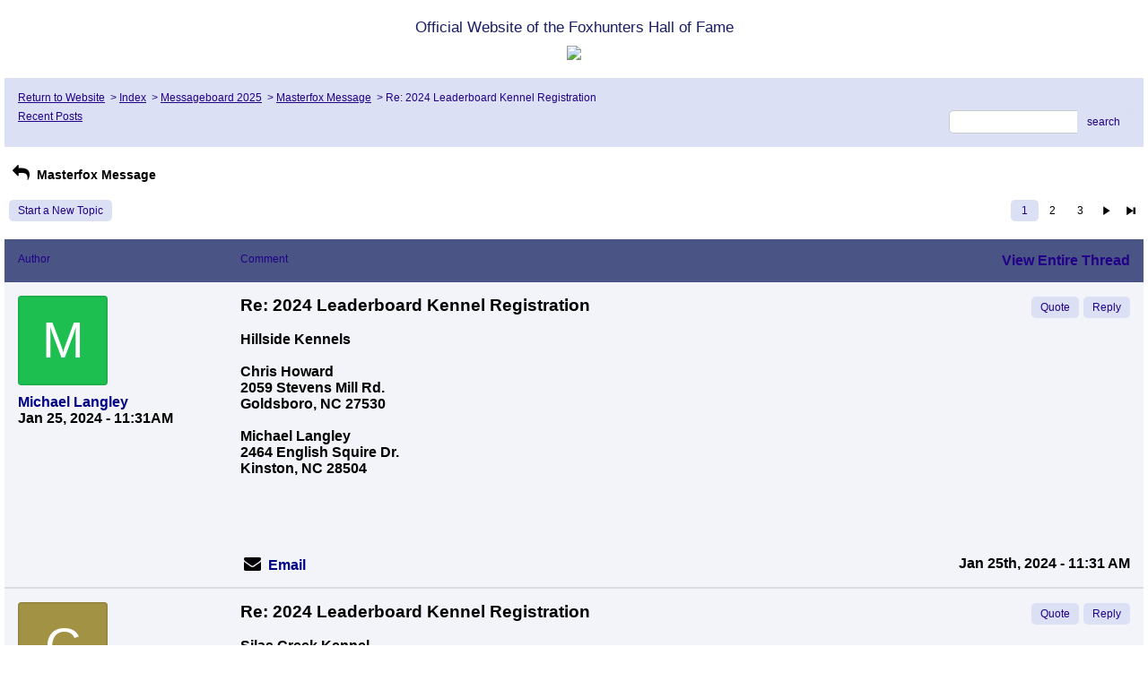

--- FILE ---
content_type: text/html; charset=UTF-8
request_url: http://pub49.bravenet.com/forum/static/show.php?usernum=4163521284&frmid=9409&msgid=1282116&cmd=show
body_size: 172511
content:

<meta http-equiv="X-UA-Compatible" content="IE=edge">
<meta name="viewport" content="width=device-width, initial-scale=1">
   <!DOCTYPE HTML PUBLIC "-//W3C//DTD HTML 4.01 Transitional//EN" "http://www.w3.org/TR/html4/loose.dtd">
<html>
<head>
    <title> </title>
    <link rel="shortcut icon" href="//www.bravenet.com/favicon.ico">

        <meta http-equiv="Content-Type" content="text/html; charset=UTF-8" />
            <meta name="host" content="">
    <meta name="remoteip" content="3.144.70.113">
    <meta http-equiv="imagetoolbar" content="no">
        <link rel="canonical" href="http://pub49.bravenet.com/forum/static/show.php?usernum=4163521284&amp;frmid=9409&amp;msgid=1282116&amp;cmd=show">


    <script language="javascript" type="text/javascript">
      	      document.domain = "bravenet.com";
      
    
    function mailto(domain,user)
    {
        document.location.href = "mailto:" + user + "@" + domain;
    }

    function PopupWindow(href, w, h, settings)
    {
        leftpos = (screen.width) ? (screen.width-w)/2 : 0;
        toppos = (screen.height) ? (screen.height-h)/2 : 0;
        settings = 'height='+h+',width='+w+',top='+toppos+',left='+leftpos+' '+settings;
        popwin = window.open(href, 'popupwin', settings);
        popwin.focus();
    }
        </script>
    
    <style type="text/css">

        #headerWrapper { background: url('//assets.bravenet.com/bravenet/images/secure_service/background_secure.gif') repeat-x;}
        .menuText { display: none; }
        #toolsHeader { background: url('//assets.bravenet.com/bravenet/images/secure_service/tools_header.gif') no-repeat; width: 980px; height: 114px; margin: auto; }
        #toolsHeaderConduit { background: url('//assets.bravenet.com/common/images/webtools/default_tools_top.gif') no-repeat; width: 980px; height: 114px; margin: auto; }
        #viewUpgrade a { color: #ff5b0a; }
        #viewUpgrade { float: right; font-family: trebuchet MS, arial; height: 79px; font-weight: bold; font-size: 12pt; margin: 0px; }
        #upgradeWrapper { padding-top: 25px; color: #666; }
        #upgradeWrapper a, #upgradeWrapper a:visited { color: #FF5B0A; }

        #toolsNav { height: 35px; width: 920px; clear: both; }

        .conduitBar { position: relative; top: 80px; }
        #bn_footerad_container {
            width: 100%;
            position: fixed;
            bottom: 0;
            background-color: rgba(0, 0, 0, 0.5);
            padding-top: 10px;
            border-top: 1px solid #000;
        }

        #bn_footerad {
            background-color: transparent;
            height: 100px;
            text-align: center;
            display: none;
            position: relative;
        }

        #bn_footerad_close {
            cursor: pointer;
            text-decoration: none;
            position: absolute;
            right: 0px;
            top: -11px;
            background-color: #333;
            padding: 3px 5px;
            color: #fff;
        }

        ul#toolsNavBar { list-style-type: none;  width: 950px; height: 35px; }
        ul#toolsNavBar li { float: right; margin-top: 8px; padding: 0 10px; border-left: 1px solid #fff;}
        ul#toolsNavBar li a, ul#toolsNavBar li a:visited { float: left }

        ul#toolsNavBar li a#membersarea, ul#toolsNavBar li a#membersarea:visited { background: url('//assets.bravenet.com/bravenet/images/secure_service/menu_members_area.gif') no-repeat; width: 99px; height: 17px; }
        ul#toolsNavBar li a#membersarea:hover { background: url('//assets.bravenet.com/bravenet/images/secure_service/menu_members_area2.gif') no-repeat; width: 99px; height: 17px; }

        ul#toolsNavBar li a#servicemanager, ul#toolsNavBar li a#servicemanager:visited { background: url('//assets.bravenet.com/bravenet/images/secure_service/menu_service_menu.gif') no-repeat; width: 115px; height: 17px; }
        ul#toolsNavBar li a#servicemanager:hover { background: url('//assets.bravenet.com/bravenet/images/secure_service/menu_service_menu2.gif') no-repeat; width: 115px; height: 17px; }

        ul#toolsNavBar li a#viewloggedout, ul#toolsNavBar li a#viewloggedout:visited { background: url('//assets.bravenet.com/bravenet/images/secure_service/menu_logged_out_view.gif') no-repeat; width: 182px; height: 17px; }
        ul#toolsNavBar li a#viewloggedout:hover {  background: url('//assets.bravenet.com/bravenet/images/secure_service/menu_logged_out_view2.gif') no-repeat; width: 182px; height: 17px; }

        ul#toolsNavBar li a#gethosting, ul#toolsNavBar li a#gethosting:visited { background: url('//assets.bravenet.com/common/images/webtools/menu_gethosting.gif') no-repeat; width: 143px; height: 17px; }
        ul#toolsNavBar li a#gethosting:hover { background: url('//assets.bravenet.com/common/images/webtools/menu_gethosting2.gif') no-repeat; width: 143px; height: 17px; }

        ul#toolsNavBar li a#gettools, ul#toolsNavBar li a#gettools:visited { background: url('//assets.bravenet.com/common/images/webtools/menu_gettools.gif') no-repeat; width: 128px; height: 17px; }
        ul#toolsNavBar li a#gettools:hover { background: url('//assets.bravenet.com/common/images/webtools/menu_gettools2.gif') no-repeat; width: 128px; height: 17px; }

        .formbutton {border:1px solid #969696;font:11px tahoma,arial,helvetica;background-color: #eeeeee;}

        #colorSwatch {z-index: 20; display: none; text-align: center; position: absolute; left: 9px; top: 0px; background-color: #fff; border: 1px solid black; padding: 1px 6px 1px 6px;}

        #sBar { text-align: center;}
        #sBar ul li a, #sBar ul li a:visited {font: bold 11px tahoma,arial; text-decoration: underline; color: #004891;}

        #miniBarList { text-align: center; margin: auto; padding: 0px; height: 29px; margin-bottom: 10px; width: 728px; max-width: 100%;  }
        #miniBarList li { list-style-type: none; margin: 0px; padding: 0; float: left; }
        #miniBarList li img { float: left; border: 0px; max-width: 100vw; }
        #miniBarList li strong a, #miniBarList li strong a:visited { color:#0000ff; font-size: 15px; font-family: arial, helvetica; }
        #miniBarList li strong { float: left; margin: 6px 0px 0px 5px; font-size: 15px; font-family: arial, helvetica; cursor: hand; }
        #miniBarList li.trial { padding: 0px; margin: 0px; float: none;}
        #miniBarList li.trial img { float: right;}

        .blackBorder { border: 1px solid black; }
        .cancelButton { text-align: left; font: 10px tahoma; padding-top: 2px; text-align: center; }
        .centeringBar { margin-top: 30px; margin-bottom: 5px; }
        .colorTable { cursor: pointer; border-collapse: collapse; }
        .tableColorBorder { border: 1px solid #000000; font-size: 2px; width: 6px; height: 6px; background-color: #000000; }

                .pagerbutton            { text-align: center; padding:2px; border:1px solid #000000;font:12px verdana,arial,helvetica;background-color: #ffffff;cursor:pointer; color: #000000; }
        .pagerbutton_over       { background-color: #d1dbff; color: #000000; }
        .pagerbutton_disabled   { cursor: default; padding:2px; color: #aaaaaa;}
        
body { margin: 0px; padding:0px;background-color: #ffffff; font: 16px Sans-Serif; color: #000000; font-weight: bold; font-style: normal; text-decoration: none;}
.tablea { background-color: #F2F4FA; font: 16px Arial, Helvetica, sans-serif; color: #000000; font-weight: bold; font-style: normal; text-decoration: none;}
.tableb { background-color: #4a5586; font: 16px Arial, Helvetica, sans-serif; color: #000000; font-weight: bold; font-style: normal; text-decoration: none;}
.title { font: 17px Arial; color: #191E66; font-weight: normal; font-style: normal; text-decoration: none; }
.text { font: 16px Sans-Serif; color: #000000; font-weight: bold; font-style: normal; text-decoration: none; }

.subject { font: 16px Sans-Serif; color: #000000; font-weight: bold; font-style: normal; text-decoration: none; }
.subject a { font: 17px Arial, Helvetica, sans-serif; color: #000088; font-weight: bold; font-style: normal; text-decoration: none; }
.subject a:visited { font: 17px Arial, Helvetica, sans-serif; color: #aa0022; font-weight: bold; font-style: normal; text-decoration: none; }
.subject a:hover { font: 17px Arial, Helvetica, sans-serif; color: #aa0022; font-weight: bold; font-style: normal; text-decoration: none; }


a                 { font: 17px Arial, Helvetica, sans-serif; color: #000088; font-weight: bold; font-style: normal; text-decoration: none; }
a:visited         { font: 17px Arial, Helvetica, sans-serif; color: #000088; font-weight: bold; font-style: normal; text-decoration: none; }
a:hover           { font: 17px Arial, Helvetica, sans-serif; color: #000088; font-weight: bold; font-style: normal; text-decoration: none; }

.tablea a         { font: 17px Arial, Helvetica, sans-serif; color: #000088; font-weight: bold; font-style: normal; text-decoration: none; text-decoration: underline; }
.tablea a:visited { font: 17px Arial, Helvetica, sans-serif; color: #aa0022; font-weight: bold; font-style: normal; text-decoration: none; text-decoration: underline; }
.tablea a:hover   { font: 17px Arial, Helvetica, sans-serif; color: #aa0022; font-weight: bold; font-style: normal; text-decoration: none; text-decoration: underline; }

    </style>
    <link rel="stylesheet" href="//assets.bravenet.com/bn/bravenet/css/service_preview.css">
    <link rel="stylesheet" href="//assets.bravenet.com/bn/css/jq.ui.css.php?serverUrl=//assets.bravenet.com">

    <script type="text/javascript" src="//assets.bravenet.com/bn/js/jquery/jquery.js"></script>
    <script type="text/javascript">var BNJQ = jQuery.noConflict();</script>
    <script type="text/javascript" src="//assets.bravenet.com/bn/js/jquery/plugins/jquery-ui-1.7.2.custom.min.js"></script>
  <script type="text/javascript" src="//assets.bravenet.com/bn/js/jquery/plugins/jquery.qtip-src.js"></script>
  <script type="text/javascript" src="//assets.bravenet.com/bn/js/jquery/plugins/jquery.autogrow.js"></script>
  <script type="text/javascript" src="//assets.bravenet.com/bn/js/jquery/plugins/jquery.address-1.2.2.min.js?strict=0&autoUpdate=1&crawling=1"></script>
  <script type="text/javascript" src="//assets.bravenet.com/bravenet/jquery.gritter.js"></script>
      <script type="text/javascript">
    (function ($) {
      $(document).ready(function () {
//        $('.hide-toolbar').bind('click', function () {
//          $('.bn-service-preview-nav-expanded').slideUp(250, function () {
//            $('.bn-service-preview-nav-collapsed').show();
//          });
//        });
//        $('.show-toolbar').bind('click', function () {
//          $('.bn-service-preview-nav-collapsed').hide();
//            $('.bn-service-preview-nav-expanded').slideDown(500);
//        });
              });
    })(BNJQ);
    function goServiceManager() { window.location.href='/forum/'; }
  </script>
  <script type="text/javascript" src="//assets.bravenet.com/bn/js/bnui.js"></script>
  <script type="text/javascript" src="//assets.bravenet.com/bn/js/uiInit.js"></script>
  <script type="text/javascript" src="//assets.bravenet.com/bravenet/altcha.js"></script>
    

        
    
        <link rel="stylesheet" href="/forum/css/forum.css.php?usernum=4163521284&service_wrapper=bn-forum-container-4163521284&static=true">
            <script type="text/javascript" src="//apps.bravenet.com/libraries/jquery-1.5.1.js"></script>
    <script type="text/javascript">
    var Bravenet = {};
    Bravenet.jQuery = jQuery.noConflict(true);
    </script>
    
    
  <script type="text/javascript" src="https://apps.bravenet.com/libraries/emoji.min.js"></script>
  <script type="text/javascript" src="https://apps.bravenet.com/libraries/wdt-emoji-bundle.min.js"></script>
  </head>
<body id="" class="forum">






  <div id="bn-forum-system-message" style="display:none;"></div>
<div id="bn-pagination-history" class="editable edit-page_colors" rel="title:Forum Page Settings,width:800,height:90%,useSave:true,refreshOnClose:true"></div>
<div class="bn-service-wrapper">
  <div id="bn-forum-container-4163521284">
    <div class="bn-forum-container">
      <div class="bn-forum-header">
        <div class="bn-forum-header-title editable edit-header" rel="title:Forum Header Settings,width:800,height:90%,useSave:true,refreshOnClose:true">
                    <div class="bn-forum-header-title-content">
                          
                          <div style="text-align: justify;">​​​​​​​​​​​​​​​​​​​​​</div><h3>Official Website of the Foxhunters Hall of Fame</h3><h3><img data-cke-saved-src="blob:http://pub49.bravenet.com/8c9c0fdb-ff1f-4e2a-b473-d7bf1d362bd1" src="blob:http://pub49.bravenet.com/8c9c0fdb-ff1f-4e2a-b473-d7bf1d362bd1"><br></h3>                                            </div>
        </div>
        <div class="editable edit-forum" rel="title:Forum Style Settings,width:800,height:90%,useSave:true,refreshOnClose:true"></div>
        <div class="bn-forum-topnav">
                    <div class="bn-mobilenav" style="display:none;">
            <a onclick="Bravenet.jQuery('.bn-mobile-nav-dropdown').toggle();"><i class="bn-icon bn-icon-down-open"></i>Menu</a>
            <div class="bn-mobile-nav-dropdown" style="display:none;">
              <a target="_self" href="http://www.masterfox.net">Return to Website</a><span class="bc-separator" style="font:12px Arial,sans-serif;">&nbsp;&nbsp;></span> <a href="show.php?usernum=4163521284&frmid=0">Index</a><span class="bc-separator" style="font:12px Arial,sans-serif;">&nbsp;&nbsp;></span> <a href="show.php?usernum=4163521284&frmid=10512">Messageboard 2025</a><span class="bc-separator" style="font:12px Arial,sans-serif;">&nbsp;&nbsp;>&nbsp;</span><a href="show.php?usernum=4163521284&frmid=9409">Masterfox Message</a><span class="bc-separator" style="font:12px Arial,sans-serif;">&nbsp;&nbsp;>&nbsp;</span><span class="bcnav-activeforum">Re: 2024 Leaderboard Kennel Registration</span>                    <a href="show.php?usernum=4163521284&frmid=9409&cmd=showrecent&cp=0">Recent&nbsp;Posts</a>            </div>
          </div>
                    <div class="bn-forum-header-links">
          <div class="bn-forum-breadcrumb">
            <a target="_self" href="http://www.masterfox.net">Return to Website</a><span class="bc-separator" style="font:12px Arial,sans-serif;">&nbsp;&nbsp;></span> <a href="show.php?usernum=4163521284&frmid=0">Index</a><span class="bc-separator" style="font:12px Arial,sans-serif;">&nbsp;&nbsp;></span> <a href="show.php?usernum=4163521284&frmid=10512">Messageboard 2025</a><span class="bc-separator" style="font:12px Arial,sans-serif;">&nbsp;&nbsp;>&nbsp;</span><a href="show.php?usernum=4163521284&frmid=9409">Masterfox Message</a><span class="bc-separator" style="font:12px Arial,sans-serif;">&nbsp;&nbsp;>&nbsp;</span><span class="bcnav-activeforum">Re: 2024 Leaderboard Kennel Registration</span>          </div>
          <div class="bn-forum-topnav-separator"></div>
          <div class="bn-forum-subnav-links">      <a href="show.php?usernum=4163521284&frmid=9409&cmd=showrecent&cp=0">Recent&nbsp;Posts</a></div>
          <div class="bn-forum-actions">
          	<div class="bn-forum-action-links">&nbsp;</div>
          	<div class="bn-forum-action-search">
          	  <form id="forum_search_form" name="forum_search_form" enctype="application/x-www-form-urlencoded" method="post" action="/forum/static/show.php" onsubmit="" accept-charset="utf-8" style="display: inline;">

<input type="hidden" name="form_key" value="2f839257bdd204591e8607239e672ba799739eb4" belongsToForm="forum_search_form" id="form_key" />

<input type="hidden" name="form_name" value="forum_search_form" belongsToForm="forum_search_form" id="form_name" />

<input type="hidden" name="forum_search_form_submitted" value="1" belongsToForm="forum_search_form" id="forum_search_form_submitted" />

<input type="text" name="emailaddress_bnet" id="emailaddress_bnet" value="" style="display:none;" belongsToForm="forum_search_form" />

<input type="text" name="searchfor" id="searchfor" value="" class="bn-forum-search-input" belongsToForm="forum_search_form" />

<input type="hidden" name="searchby" value="all" belongsToForm="forum_search_form" id="searchby" />

<input type="hidden" name="usernum" value="4163521284" belongsToForm="forum_search_form" id="usernum" />

<input type="hidden" name="cmd" value="search" belongsToForm="forum_search_form" id="cmd" />

<input type="hidden" name="frmid" value="0" belongsToForm="forum_search_form" id="frmid" />

<input type="hidden" name="msgid" value="0" belongsToForm="forum_search_form" id="msgid" />

<button type="submit"name="submit" id="submit" class="button-working" belongsToForm="forum_search_form"><span>search</span></button></form>            </div>
          </div>
          </div>
        </div>
      </div>
<!-- Bravenet Forum Layout Start -->
  
<div class="bn-forum-threads" id="forum-threads-4163521284">
  <div id="bn-forum-threads-4163521284-table" style="zoom:1;overflow:hidden;">

        <div class="bn-forum-status">
      <div style="zoom:1;overflow:hidden;">
                <div class="bn-forum-status-title">
          <span style="cursor:pointer;" onclick="window.location.href='show.php?usernum=4163521284&frmid=9409&cmd=show';"><i class="bn-icon bn-icon-reply"></i> Masterfox Message</span>
                            </div>
                <div class="bn-forum-status-status"></div>
      </div>
    </div>
<div class="bn-forum-post-paging">
    <div class="bn-forum-status-new-post">

              <a href="post.php?usernum=4163521284&frmid=9409&msgid=0&cp=0">Start&nbsp;a&nbsp;New&nbsp;Topic</a>&nbsp;          </div>
    
    
          <div class="bn-pager">  <!-- First page link -->
  
  <!-- Previous page link -->
  
  <!-- Numbered page links -->
            <strong class="bn-page-num">1</strong>
                <a href="show.php?usernum=4163521284&frmid=9409&msgid=1282116&cmd=show&cp=2" class="bn-page-num" rel="history">2</a>
                <a href="show.php?usernum=4163521284&frmid=9409&msgid=1282116&cmd=show&cp=3" class="bn-page-num" rel="history">3</a>
      
  <!-- Next page link -->
      <a href="show.php?usernum=4163521284&frmid=9409&msgid=1282116&cmd=show&cp=2" rel="history"><i class="bn-icon bn-icon-next"></i></a>
  
  <!-- Last page link -->
      <a href="show.php?usernum=4163521284&frmid=9409&msgid=1282116&cmd=show&cp=3" class="bn-page-last" rel="history"><i class="bn-icon bn-icon-last"></i></a>
  </div>
      </div>

    <div id="bn-forum-threads-post">
      <div class="bn-forum-threads-header">
        <div class="bn-forum-threads-post-header-author">Author</div>
        <div class="bn-forum-threads-post-header-comment">Comment</div>
	              <div class="bn-forum-threads-post-header-link">
            <a href="show.php?usernum=4163521284&frmid=9409&msgid=1281930&cmd=show">View Entire Thread</a>          </div>
              </div>

            
              <div id="forum_message_1282116" class="bn-forum-row">
  <div class="bn-forum-threads-post-author">
    <a name="bn-forum-post-1282116-4163521284"></a>

                    <div class="bn-forum-avatar-2" style="background-color:#1cbf50">m</div>
              <div class="bn-forum-name"><a id="threadlink-1282116" class="bn-forum-thread-link" rel="history" href="show.php?usernum=4163521284&cmd=search&searchby=user&searchfor=Michael%2BLangley&cp=0&frmid=9409"><span title="Messages from this User">Michael Langley</span></a></div>
    <div class="bn-forum-date">Jan&nbsp;25,&nbsp;2024 - 11:31AM</div>
      </div>
  <div class="bn-forum-threads-post-comment">
    <div class="bn-forum-message-title">
        <div class="post_reply_buttons">
                    <button name="quote_post_reply_1282116" onclick="BNui.go('post.php?usernum=4163521284&frmid=9409&msgid=1282116&cp=0&reply=1282116&quote=quote&mode=add')" type="button"><span>Quote</span>
</button>

<button name="post_reply_1282116" onclick="BNui.go('post.php?usernum=4163521284&frmid=9409&msgid=1282116&cp=0&reply=1282116&mode=add')" type="button"><span>Reply</span>
</button>
        </div>
      <strong>Re: 2024 Leaderboard Kennel Registration</strong>
    </div>
    <div class="bn-forum-message-body">
      <p>Hillside Kennels <br />
 <br />
Chris Howard <br />
2059 Stevens Mill Rd. <br />
Goldsboro, NC 27530 <br />
 <br />
Michael Langley <br />
2464 English Squire Dr. <br />
Kinston, NC 28504 <br />
 <br />
 <br />
 <br />
 <br />
</p>
            <div class="bn-forum-thread-links-date">
        <div class="bn-forum-thread-links">
                    <i class="bn-icon bn-icon-mail-alt"></i> <a href="mailto:hillsidekennelsnc@yahoo.com" style="n  color: #000000">Email</a>&nbsp;&nbsp;
        </div>
        <div class="bn-forum-thread-date">Jan 25th, 2024 - 11:31 AM</div>
      </div>      </div>
      </div>
</div>

<!-- Forum Image Lightbox Modal -->
<div id="forum-image-modal" tabindex="-1" role="dialog" aria-hidden="true">
  <a class="nav-icon modal-previous" style="cursor: pointer;">‹</a>
  <div class="image-container">
    <img src="" alt="">
    <div class="image-filename"></div>
  </div>
  <a class="nav-icon modal-next" style="cursor: pointer;">›</a>
  <a title="Close" class="close-modal">&times;</a>
</div>

<script type="text/javascript">
  Bravenet.jQuery(function(){
  var emojiConvert = new EmojiConvertor();
  emojiConvert.img_set = 'emojione';
  emojiConvert.img_sets.emojione.sheet = 'https://apps.bravenet.com/css/sheets/sheet_emojione_64_indexed_128.png';
  emojiConvert.allow_native = false;
  emojiConvert.use_sheet = true;
  emojiConvert.init_env();
  Bravenet.jQuery('.bn-forum-threads-post-comment').each(function() {
    var replaced = emojiConvert.replace_colons(Bravenet.jQuery(this).html());
  replaced = emojiConvert.replace_emoticons(Bravenet.jQuery(this).html());    Bravenet.jQuery(this).html(replaced);
  });
  });
</script>      

      
                        <div id="forum_message_1282117" class="bn-forum-row">
  <div class="bn-forum-threads-post-author">
    <a name="bn-forum-post-1282117-4163521284"></a>

                    <div class="bn-forum-avatar-2" style="background-color:#a29344">c</div>
              <div class="bn-forum-name"><a id="threadlink-1282117" class="bn-forum-thread-link" rel="history" href="show.php?usernum=4163521284&cmd=search&searchby=user&searchfor=Chad%2BPitman&cp=0&frmid=9409"><span title="Messages from this User">Chad Pitman</span></a></div>
    <div class="bn-forum-date">Jan&nbsp;25,&nbsp;2024 - 5:44PM</div>
      </div>
  <div class="bn-forum-threads-post-comment">
    <div class="bn-forum-message-title">
        <div class="post_reply_buttons">
                    <button name="quote_post_reply_1282117" onclick="BNui.go('post.php?usernum=4163521284&frmid=9409&msgid=1282117&cp=0&reply=1282117&quote=quote&mode=add')" type="button"><span>Quote</span>
</button>

<button name="post_reply_1282117" onclick="BNui.go('post.php?usernum=4163521284&frmid=9409&msgid=1282117&cp=0&reply=1282117&mode=add')" type="button"><span>Reply</span>
</button>
        </div>
      <strong>Re: 2024 Leaderboard Kennel Registration</strong>
    </div>
    <div class="bn-forum-message-body">
      <p>Silas Creek Kennel <br />
 <br />
Chad Pitman <br />
88 Moffett Ln <br />
Brewton AL 36526 <br />
2512380180 <br />
 <br />
Raymond (Hillbilly) Penton <br />
8509828493 <br />
 <br />
John Paul Wilson <br />
2513633209</p>
          </div>
      </div>
</div>

<!-- Forum Image Lightbox Modal -->
<div id="forum-image-modal" tabindex="-1" role="dialog" aria-hidden="true">
  <a class="nav-icon modal-previous" style="cursor: pointer;">‹</a>
  <div class="image-container">
    <img src="" alt="">
    <div class="image-filename"></div>
  </div>
  <a class="nav-icon modal-next" style="cursor: pointer;">›</a>
  <a title="Close" class="close-modal">&times;</a>
</div>

<script type="text/javascript">
  Bravenet.jQuery(function(){
  var emojiConvert = new EmojiConvertor();
  emojiConvert.img_set = 'emojione';
  emojiConvert.img_sets.emojione.sheet = 'https://apps.bravenet.com/css/sheets/sheet_emojione_64_indexed_128.png';
  emojiConvert.allow_native = false;
  emojiConvert.use_sheet = true;
  emojiConvert.init_env();
  Bravenet.jQuery('.bn-forum-threads-post-comment').each(function() {
    var replaced = emojiConvert.replace_colons(Bravenet.jQuery(this).html());
  replaced = emojiConvert.replace_emoticons(Bravenet.jQuery(this).html());    Bravenet.jQuery(this).html(replaced);
  });
  });
</script>                  <div id="forum_message_1282118" class="bn-forum-row">
  <div class="bn-forum-threads-post-author">
    <a name="bn-forum-post-1282118-4163521284"></a>

                    <div class="bn-forum-avatar-2" style="background-color:#992f7c">c</div>
              <div class="bn-forum-name"><a id="threadlink-1282118" class="bn-forum-thread-link" rel="history" href="show.php?usernum=4163521284&cmd=search&searchby=user&searchfor=Cheryl%2BKetchum&cp=0&frmid=9409"><span title="Messages from this User">Cheryl Ketchum</span></a></div>
    <div class="bn-forum-date">Jan&nbsp;25,&nbsp;2024 - 9:14PM</div>
      </div>
  <div class="bn-forum-threads-post-comment">
    <div class="bn-forum-message-title">
        <div class="post_reply_buttons">
                    <button name="quote_post_reply_1282118" onclick="BNui.go('post.php?usernum=4163521284&frmid=9409&msgid=1282118&cp=0&reply=1282118&quote=quote&mode=add')" type="button"><span>Quote</span>
</button>

<button name="post_reply_1282118" onclick="BNui.go('post.php?usernum=4163521284&frmid=9409&msgid=1282118&cp=0&reply=1282118&mode=add')" type="button"><span>Reply</span>
</button>
        </div>
      <strong>Re: 2024 Leaderboard Kennel Registration</strong>
    </div>
    <div class="bn-forum-message-body">
      <p><br />
 <br />
Ketchum Kennel <br />
20375 Lake Point Drive <br />
Windsor, Va 23487 <br />
 <br />
Cheryl Ketchum <br />
Brian Ketchum</p>
            <div class="bn-forum-thread-links-date">
        <div class="bn-forum-thread-links">
                    <i class="bn-icon bn-icon-mail-alt"></i> <a href="mailto:Crk8998@msn.com" style="n  color: #000000">Email</a>&nbsp;&nbsp;
        </div>
        <div class="bn-forum-thread-date">Jan 25th, 2024 - 9:14 PM</div>
      </div>      </div>
      </div>
</div>

<!-- Forum Image Lightbox Modal -->
<div id="forum-image-modal" tabindex="-1" role="dialog" aria-hidden="true">
  <a class="nav-icon modal-previous" style="cursor: pointer;">‹</a>
  <div class="image-container">
    <img src="" alt="">
    <div class="image-filename"></div>
  </div>
  <a class="nav-icon modal-next" style="cursor: pointer;">›</a>
  <a title="Close" class="close-modal">&times;</a>
</div>

<script type="text/javascript">
  Bravenet.jQuery(function(){
  var emojiConvert = new EmojiConvertor();
  emojiConvert.img_set = 'emojione';
  emojiConvert.img_sets.emojione.sheet = 'https://apps.bravenet.com/css/sheets/sheet_emojione_64_indexed_128.png';
  emojiConvert.allow_native = false;
  emojiConvert.use_sheet = true;
  emojiConvert.init_env();
  Bravenet.jQuery('.bn-forum-threads-post-comment').each(function() {
    var replaced = emojiConvert.replace_colons(Bravenet.jQuery(this).html());
  replaced = emojiConvert.replace_emoticons(Bravenet.jQuery(this).html());    Bravenet.jQuery(this).html(replaced);
  });
  });
</script>                  <div id="forum_message_1282119" class="bn-forum-row">
  <div class="bn-forum-threads-post-author">
    <a name="bn-forum-post-1282119-4163521284"></a>

                    <div class="bn-forum-avatar-2" style="background-color:#08a29a">t</div>
              <div class="bn-forum-name"><a id="threadlink-1282119" class="bn-forum-thread-link" rel="history" href="show.php?usernum=4163521284&cmd=search&searchby=user&searchfor=Tyler%2BPrescott&cp=0&frmid=9409"><span title="Messages from this User">Tyler Prescott</span></a></div>
    <div class="bn-forum-date">Jan&nbsp;25,&nbsp;2024 - 10:14PM</div>
      </div>
  <div class="bn-forum-threads-post-comment">
    <div class="bn-forum-message-title">
        <div class="post_reply_buttons">
                    <button name="quote_post_reply_1282119" onclick="BNui.go('post.php?usernum=4163521284&frmid=9409&msgid=1282119&cp=0&reply=1282119&quote=quote&mode=add')" type="button"><span>Quote</span>
</button>

<button name="post_reply_1282119" onclick="BNui.go('post.php?usernum=4163521284&frmid=9409&msgid=1282119&cp=0&reply=1282119&mode=add')" type="button"><span>Reply</span>
</button>
        </div>
      <strong>Re: 2024 Leaderboard Kennel Registration</strong>
    </div>
    <div class="bn-forum-message-body">
      <p>Brian & Tyler Prescott <br />
850-698-5353 <br />
Jay FL</p>
          </div>
      </div>
</div>

<!-- Forum Image Lightbox Modal -->
<div id="forum-image-modal" tabindex="-1" role="dialog" aria-hidden="true">
  <a class="nav-icon modal-previous" style="cursor: pointer;">‹</a>
  <div class="image-container">
    <img src="" alt="">
    <div class="image-filename"></div>
  </div>
  <a class="nav-icon modal-next" style="cursor: pointer;">›</a>
  <a title="Close" class="close-modal">&times;</a>
</div>

<script type="text/javascript">
  Bravenet.jQuery(function(){
  var emojiConvert = new EmojiConvertor();
  emojiConvert.img_set = 'emojione';
  emojiConvert.img_sets.emojione.sheet = 'https://apps.bravenet.com/css/sheets/sheet_emojione_64_indexed_128.png';
  emojiConvert.allow_native = false;
  emojiConvert.use_sheet = true;
  emojiConvert.init_env();
  Bravenet.jQuery('.bn-forum-threads-post-comment').each(function() {
    var replaced = emojiConvert.replace_colons(Bravenet.jQuery(this).html());
  replaced = emojiConvert.replace_emoticons(Bravenet.jQuery(this).html());    Bravenet.jQuery(this).html(replaced);
  });
  });
</script>                  <div id="forum_message_1282121" class="bn-forum-row">
  <div class="bn-forum-threads-post-author">
    <a name="bn-forum-post-1282121-4163521284"></a>

                    <div class="bn-forum-avatar-2" style="background-color:#d2b428">j</div>
              <div class="bn-forum-name"><a id="threadlink-1282121" class="bn-forum-thread-link" rel="history" href="show.php?usernum=4163521284&cmd=search&searchby=user&searchfor=Justin%2BDabbs&cp=0&frmid=9409"><span title="Messages from this User">Justin Dabbs</span></a></div>
    <div class="bn-forum-date">Jan&nbsp;26,&nbsp;2024 - 9:55AM</div>
      </div>
  <div class="bn-forum-threads-post-comment">
    <div class="bn-forum-message-title">
        <div class="post_reply_buttons">
                    <button name="quote_post_reply_1282121" onclick="BNui.go('post.php?usernum=4163521284&frmid=9409&msgid=1282121&cp=0&reply=1282121&quote=quote&mode=add')" type="button"><span>Quote</span>
</button>

<button name="post_reply_1282121" onclick="BNui.go('post.php?usernum=4163521284&frmid=9409&msgid=1282121&cp=0&reply=1282121&mode=add')" type="button"><span>Reply</span>
</button>
        </div>
      <strong>Re: 2024 Leaderboard Kennel Registration</strong>
    </div>
    <div class="bn-forum-message-body">
      <p>HOOTER RIDGE KENNELS <br />
60079 Hadaway Bottom Road <br />
Smithville, Ms 38870 <br />
662-315-8080 <br />
 <br />
Justin (Hooter) Dabbs <br />
Smithville, Ms <br />
662-315-8080 <br />
 <br />
Shane (Buckwheat) Murray <br />
Smithville, Ms <br />
662-305-5814</p>
            <div class="bn-forum-thread-links-date">
        <div class="bn-forum-thread-links">
                    <i class="bn-icon bn-icon-mail-alt"></i> <a href="mailto:jdabbs26@hotmail.com" style="n  color: #000000">Email</a>&nbsp;&nbsp;
        </div>
        <div class="bn-forum-thread-date">Jan 26th, 2024 - 9:55 AM</div>
      </div>      </div>
      </div>
</div>

<!-- Forum Image Lightbox Modal -->
<div id="forum-image-modal" tabindex="-1" role="dialog" aria-hidden="true">
  <a class="nav-icon modal-previous" style="cursor: pointer;">‹</a>
  <div class="image-container">
    <img src="" alt="">
    <div class="image-filename"></div>
  </div>
  <a class="nav-icon modal-next" style="cursor: pointer;">›</a>
  <a title="Close" class="close-modal">&times;</a>
</div>

<script type="text/javascript">
  Bravenet.jQuery(function(){
  var emojiConvert = new EmojiConvertor();
  emojiConvert.img_set = 'emojione';
  emojiConvert.img_sets.emojione.sheet = 'https://apps.bravenet.com/css/sheets/sheet_emojione_64_indexed_128.png';
  emojiConvert.allow_native = false;
  emojiConvert.use_sheet = true;
  emojiConvert.init_env();
  Bravenet.jQuery('.bn-forum-threads-post-comment').each(function() {
    var replaced = emojiConvert.replace_colons(Bravenet.jQuery(this).html());
  replaced = emojiConvert.replace_emoticons(Bravenet.jQuery(this).html());    Bravenet.jQuery(this).html(replaced);
  });
  });
</script>                  <div id="forum_message_1282122" class="bn-forum-row">
  <div class="bn-forum-threads-post-author">
    <a name="bn-forum-post-1282122-4163521284"></a>

                    <div class="bn-forum-avatar-2" style="background-color:#919191">k</div>
              <div class="bn-forum-name"><a id="threadlink-1282122" class="bn-forum-thread-link" rel="history" href="show.php?usernum=4163521284&cmd=search&searchby=user&searchfor=Kyle%2BEfird%2B&cp=0&frmid=9409"><span title="Messages from this User">Kyle Efird </span></a></div>
    <div class="bn-forum-date">Jan&nbsp;26,&nbsp;2024 - 2:12PM</div>
      </div>
  <div class="bn-forum-threads-post-comment">
    <div class="bn-forum-message-title">
        <div class="post_reply_buttons">
                    <button name="quote_post_reply_1282122" onclick="BNui.go('post.php?usernum=4163521284&frmid=9409&msgid=1282122&cp=0&reply=1282122&quote=quote&mode=add')" type="button"><span>Quote</span>
</button>

<button name="post_reply_1282122" onclick="BNui.go('post.php?usernum=4163521284&frmid=9409&msgid=1282122&cp=0&reply=1282122&mode=add')" type="button"><span>Reply</span>
</button>
        </div>
      <strong>Re: 2024 Leaderboard Kennel Registration</strong>
    </div>
    <div class="bn-forum-message-body">
      <p>Efird x Butler Kennels <br />
 <br />
Phil Efird <br />
Kyle Efird <br />
Donnie Butler <br />
 <br />
PO box 27 <br />
Umpire AR 71971 <br />
 <br />
870 451 4277 <br />
870 260 0914 <br />
870 845 7753</p>
          </div>
      </div>
</div>

<!-- Forum Image Lightbox Modal -->
<div id="forum-image-modal" tabindex="-1" role="dialog" aria-hidden="true">
  <a class="nav-icon modal-previous" style="cursor: pointer;">‹</a>
  <div class="image-container">
    <img src="" alt="">
    <div class="image-filename"></div>
  </div>
  <a class="nav-icon modal-next" style="cursor: pointer;">›</a>
  <a title="Close" class="close-modal">&times;</a>
</div>

<script type="text/javascript">
  Bravenet.jQuery(function(){
  var emojiConvert = new EmojiConvertor();
  emojiConvert.img_set = 'emojione';
  emojiConvert.img_sets.emojione.sheet = 'https://apps.bravenet.com/css/sheets/sheet_emojione_64_indexed_128.png';
  emojiConvert.allow_native = false;
  emojiConvert.use_sheet = true;
  emojiConvert.init_env();
  Bravenet.jQuery('.bn-forum-threads-post-comment').each(function() {
    var replaced = emojiConvert.replace_colons(Bravenet.jQuery(this).html());
  replaced = emojiConvert.replace_emoticons(Bravenet.jQuery(this).html());    Bravenet.jQuery(this).html(replaced);
  });
  });
</script>                  <div id="forum_message_1282123" class="bn-forum-row">
  <div class="bn-forum-threads-post-author">
    <a name="bn-forum-post-1282123-4163521284"></a>

                    <div class="bn-forum-avatar-2" style="background-color:#d2b428">k</div>
              <div class="bn-forum-name"><a id="threadlink-1282123" class="bn-forum-thread-link" rel="history" href="show.php?usernum=4163521284&cmd=search&searchby=user&searchfor=KashFlow%2BKennels&cp=0&frmid=9409"><span title="Messages from this User">KashFlow Kennels</span></a></div>
    <div class="bn-forum-date">Jan&nbsp;26,&nbsp;2024 - 2:31PM</div>
      </div>
  <div class="bn-forum-threads-post-comment">
    <div class="bn-forum-message-title">
        <div class="post_reply_buttons">
                    <button name="quote_post_reply_1282123" onclick="BNui.go('post.php?usernum=4163521284&frmid=9409&msgid=1282123&cp=0&reply=1282123&quote=quote&mode=add')" type="button"><span>Quote</span>
</button>

<button name="post_reply_1282123" onclick="BNui.go('post.php?usernum=4163521284&frmid=9409&msgid=1282123&cp=0&reply=1282123&mode=add')" type="button"><span>Reply</span>
</button>
        </div>
      <strong>Re: 2024 Leaderboard Kennel Registration</strong>
    </div>
    <div class="bn-forum-message-body">
      <p>KashFlow Kennels <br />
 <br />
William Thompson 4349175606 <br />
Clint Thompson 4347745705 <br />
 <br />
1234 Smith Cross Rd <br />
South Hill Va</p>
          </div>
      </div>
</div>

<!-- Forum Image Lightbox Modal -->
<div id="forum-image-modal" tabindex="-1" role="dialog" aria-hidden="true">
  <a class="nav-icon modal-previous" style="cursor: pointer;">‹</a>
  <div class="image-container">
    <img src="" alt="">
    <div class="image-filename"></div>
  </div>
  <a class="nav-icon modal-next" style="cursor: pointer;">›</a>
  <a title="Close" class="close-modal">&times;</a>
</div>

<script type="text/javascript">
  Bravenet.jQuery(function(){
  var emojiConvert = new EmojiConvertor();
  emojiConvert.img_set = 'emojione';
  emojiConvert.img_sets.emojione.sheet = 'https://apps.bravenet.com/css/sheets/sheet_emojione_64_indexed_128.png';
  emojiConvert.allow_native = false;
  emojiConvert.use_sheet = true;
  emojiConvert.init_env();
  Bravenet.jQuery('.bn-forum-threads-post-comment').each(function() {
    var replaced = emojiConvert.replace_colons(Bravenet.jQuery(this).html());
  replaced = emojiConvert.replace_emoticons(Bravenet.jQuery(this).html());    Bravenet.jQuery(this).html(replaced);
  });
  });
</script>                  <div id="forum_message_1282124" class="bn-forum-row">
  <div class="bn-forum-threads-post-author">
    <a name="bn-forum-post-1282124-4163521284"></a>

                    <div class="bn-forum-avatar-2" style="background-color:#919191">j</div>
              <div class="bn-forum-name"><a id="threadlink-1282124" class="bn-forum-thread-link" rel="history" href="show.php?usernum=4163521284&cmd=search&searchby=user&searchfor=Joey%2BRoss%2B&cp=0&frmid=9409"><span title="Messages from this User">Joey Ross </span></a></div>
    <div class="bn-forum-date">Jan&nbsp;26,&nbsp;2024 - 2:38PM</div>
      </div>
  <div class="bn-forum-threads-post-comment">
    <div class="bn-forum-message-title">
        <div class="post_reply_buttons">
                    <button name="quote_post_reply_1282124" onclick="BNui.go('post.php?usernum=4163521284&frmid=9409&msgid=1282124&cp=0&reply=1282124&quote=quote&mode=add')" type="button"><span>Quote</span>
</button>

<button name="post_reply_1282124" onclick="BNui.go('post.php?usernum=4163521284&frmid=9409&msgid=1282124&cp=0&reply=1282124&mode=add')" type="button"><span>Reply</span>
</button>
        </div>
      <strong>Re: 2024 Leaderboard Kennel Registration</strong>
    </div>
    <div class="bn-forum-message-body">
      <p>Hawtree kennel <br />
 <br />
Joey Ross <br />
1012 Waviely Thompson rd <br />
Macon Nc 27551 <br />
252-430-9086 <br />
 <br />
George Elam <br />
Baskerville va</p>
            <div class="bn-forum-thread-links-date">
        <div class="bn-forum-thread-links">
                    <i class="bn-icon bn-icon-mail-alt"></i> <a href="mailto:Logginrat@yahoo.com" style="n  color: #000000">Email</a>&nbsp;&nbsp;
        </div>
        <div class="bn-forum-thread-date">Jan 26th, 2024 - 2:38 PM</div>
      </div>      </div>
      </div>
</div>

<!-- Forum Image Lightbox Modal -->
<div id="forum-image-modal" tabindex="-1" role="dialog" aria-hidden="true">
  <a class="nav-icon modal-previous" style="cursor: pointer;">‹</a>
  <div class="image-container">
    <img src="" alt="">
    <div class="image-filename"></div>
  </div>
  <a class="nav-icon modal-next" style="cursor: pointer;">›</a>
  <a title="Close" class="close-modal">&times;</a>
</div>

<script type="text/javascript">
  Bravenet.jQuery(function(){
  var emojiConvert = new EmojiConvertor();
  emojiConvert.img_set = 'emojione';
  emojiConvert.img_sets.emojione.sheet = 'https://apps.bravenet.com/css/sheets/sheet_emojione_64_indexed_128.png';
  emojiConvert.allow_native = false;
  emojiConvert.use_sheet = true;
  emojiConvert.init_env();
  Bravenet.jQuery('.bn-forum-threads-post-comment').each(function() {
    var replaced = emojiConvert.replace_colons(Bravenet.jQuery(this).html());
  replaced = emojiConvert.replace_emoticons(Bravenet.jQuery(this).html());    Bravenet.jQuery(this).html(replaced);
  });
  });
</script>                  <div id="forum_message_1282126" class="bn-forum-row">
  <div class="bn-forum-threads-post-author">
    <a name="bn-forum-post-1282126-4163521284"></a>

                    <div class="bn-forum-avatar-2" style="background-color:#8e73cc">j</div>
              <div class="bn-forum-name"><a id="threadlink-1282126" class="bn-forum-thread-link" rel="history" href="show.php?usernum=4163521284&cmd=search&searchby=user&searchfor=Josh%2BMull&cp=0&frmid=9409"><span title="Messages from this User">Josh Mull</span></a></div>
    <div class="bn-forum-date">Jan&nbsp;26,&nbsp;2024 - 6:30PM</div>
      </div>
  <div class="bn-forum-threads-post-comment">
    <div class="bn-forum-message-title">
        <div class="post_reply_buttons">
                    <button name="quote_post_reply_1282126" onclick="BNui.go('post.php?usernum=4163521284&frmid=9409&msgid=1282126&cp=0&reply=1282126&quote=quote&mode=add')" type="button"><span>Quote</span>
</button>

<button name="post_reply_1282126" onclick="BNui.go('post.php?usernum=4163521284&frmid=9409&msgid=1282126&cp=0&reply=1282126&mode=add')" type="button"><span>Reply</span>
</button>
        </div>
      <strong>Re: 2024 Leaderboard Kennel Registration</strong>
    </div>
    <div class="bn-forum-message-body">
      <p>Frank Williamson <br />
6534 Highway 42 West <br />
Lucama Nc 27851 <br />
(252)245-1886</p>
          </div>
      </div>
</div>

<!-- Forum Image Lightbox Modal -->
<div id="forum-image-modal" tabindex="-1" role="dialog" aria-hidden="true">
  <a class="nav-icon modal-previous" style="cursor: pointer;">‹</a>
  <div class="image-container">
    <img src="" alt="">
    <div class="image-filename"></div>
  </div>
  <a class="nav-icon modal-next" style="cursor: pointer;">›</a>
  <a title="Close" class="close-modal">&times;</a>
</div>

<script type="text/javascript">
  Bravenet.jQuery(function(){
  var emojiConvert = new EmojiConvertor();
  emojiConvert.img_set = 'emojione';
  emojiConvert.img_sets.emojione.sheet = 'https://apps.bravenet.com/css/sheets/sheet_emojione_64_indexed_128.png';
  emojiConvert.allow_native = false;
  emojiConvert.use_sheet = true;
  emojiConvert.init_env();
  Bravenet.jQuery('.bn-forum-threads-post-comment').each(function() {
    var replaced = emojiConvert.replace_colons(Bravenet.jQuery(this).html());
  replaced = emojiConvert.replace_emoticons(Bravenet.jQuery(this).html());    Bravenet.jQuery(this).html(replaced);
  });
  });
</script>                  <div id="forum_message_1282128" class="bn-forum-row">
  <div class="bn-forum-threads-post-author">
    <a name="bn-forum-post-1282128-4163521284"></a>

                    <div class="bn-forum-avatar-2" style="background-color:#a29344">c</div>
              <div class="bn-forum-name"><a id="threadlink-1282128" class="bn-forum-thread-link" rel="history" href="show.php?usernum=4163521284&cmd=search&searchby=user&searchfor=Christy%2BFreeman&cp=0&frmid=9409"><span title="Messages from this User">Christy Freeman</span></a></div>
    <div class="bn-forum-date">Jan&nbsp;27,&nbsp;2024 - 3:19PM</div>
      </div>
  <div class="bn-forum-threads-post-comment">
    <div class="bn-forum-message-title">
        <div class="post_reply_buttons">
                    <button name="quote_post_reply_1282128" onclick="BNui.go('post.php?usernum=4163521284&frmid=9409&msgid=1282128&cp=0&reply=1282128&quote=quote&mode=add')" type="button"><span>Quote</span>
</button>

<button name="post_reply_1282128" onclick="BNui.go('post.php?usernum=4163521284&frmid=9409&msgid=1282128&cp=0&reply=1282128&mode=add')" type="button"><span>Reply</span>
</button>
        </div>
      <strong>Re: 2024 Leaderboard Kennel Registration</strong>
    </div>
    <div class="bn-forum-message-body">
      <p>Top Flite Kennels <br />
 <br />
Charly Griffin <br />
8211 Wynwood Dr <br />
Helena, Al. 35080 <br />
(205)664-9065 <br />
 <br />
Bobby Freeman <br />
(850)365-0624 <br />
 <br />
Christy Freeman <br />
(850)365-0512</p>
            <div class="bn-forum-thread-links-date">
        <div class="bn-forum-thread-links">
                    <i class="bn-icon bn-icon-mail-alt"></i> <a href="mailto:Christyfreeman22@gmail.com" style="n  color: #000000">Email</a>&nbsp;&nbsp;
        </div>
        <div class="bn-forum-thread-date">Jan 27th, 2024 - 3:19 PM</div>
      </div>      </div>
      </div>
</div>

<!-- Forum Image Lightbox Modal -->
<div id="forum-image-modal" tabindex="-1" role="dialog" aria-hidden="true">
  <a class="nav-icon modal-previous" style="cursor: pointer;">‹</a>
  <div class="image-container">
    <img src="" alt="">
    <div class="image-filename"></div>
  </div>
  <a class="nav-icon modal-next" style="cursor: pointer;">›</a>
  <a title="Close" class="close-modal">&times;</a>
</div>

<script type="text/javascript">
  Bravenet.jQuery(function(){
  var emojiConvert = new EmojiConvertor();
  emojiConvert.img_set = 'emojione';
  emojiConvert.img_sets.emojione.sheet = 'https://apps.bravenet.com/css/sheets/sheet_emojione_64_indexed_128.png';
  emojiConvert.allow_native = false;
  emojiConvert.use_sheet = true;
  emojiConvert.init_env();
  Bravenet.jQuery('.bn-forum-threads-post-comment').each(function() {
    var replaced = emojiConvert.replace_colons(Bravenet.jQuery(this).html());
  replaced = emojiConvert.replace_emoticons(Bravenet.jQuery(this).html());    Bravenet.jQuery(this).html(replaced);
  });
  });
</script>                  <div id="forum_message_1282131" class="bn-forum-row">
  <div class="bn-forum-threads-post-author">
    <a name="bn-forum-post-1282131-4163521284"></a>

                    <div class="bn-forum-avatar-2" style="background-color:#919191">b</div>
              <div class="bn-forum-name"><a id="threadlink-1282131" class="bn-forum-thread-link" rel="history" href="show.php?usernum=4163521284&cmd=search&searchby=user&searchfor=Brett%2BCliborne%2B&cp=0&frmid=9409"><span title="Messages from this User">Brett Cliborne </span></a></div>
    <div class="bn-forum-date">Jan&nbsp;27,&nbsp;2024 - 3:43PM</div>
      </div>
  <div class="bn-forum-threads-post-comment">
    <div class="bn-forum-message-title">
        <div class="post_reply_buttons">
                    <button name="quote_post_reply_1282131" onclick="BNui.go('post.php?usernum=4163521284&frmid=9409&msgid=1282131&cp=0&reply=1282131&quote=quote&mode=add')" type="button"><span>Quote</span>
</button>

<button name="post_reply_1282131" onclick="BNui.go('post.php?usernum=4163521284&frmid=9409&msgid=1282131&cp=0&reply=1282131&mode=add')" type="button"><span>Reply</span>
</button>
        </div>
      <strong>Re: 2024 Leaderboard Kennel Registration</strong>
    </div>
    <div class="bn-forum-message-body">
      <p>Cliborne Brothers Kennels <br />
 <br />
423 Piercy Road <br />
LaCrosse, Va 23950 <br />
 <br />
Bruce Cliborne <br />
434-955-0106 <br />
 <br />
Vince Cliborne <br />
434-955-0140 <br />
 <br />
Brett Cliborne <br />
434-955-0367 <br />
 <br />
Madison Cliborne <br />
434-955-1048</p>
          </div>
      </div>
</div>

<!-- Forum Image Lightbox Modal -->
<div id="forum-image-modal" tabindex="-1" role="dialog" aria-hidden="true">
  <a class="nav-icon modal-previous" style="cursor: pointer;">‹</a>
  <div class="image-container">
    <img src="" alt="">
    <div class="image-filename"></div>
  </div>
  <a class="nav-icon modal-next" style="cursor: pointer;">›</a>
  <a title="Close" class="close-modal">&times;</a>
</div>

<script type="text/javascript">
  Bravenet.jQuery(function(){
  var emojiConvert = new EmojiConvertor();
  emojiConvert.img_set = 'emojione';
  emojiConvert.img_sets.emojione.sheet = 'https://apps.bravenet.com/css/sheets/sheet_emojione_64_indexed_128.png';
  emojiConvert.allow_native = false;
  emojiConvert.use_sheet = true;
  emojiConvert.init_env();
  Bravenet.jQuery('.bn-forum-threads-post-comment').each(function() {
    var replaced = emojiConvert.replace_colons(Bravenet.jQuery(this).html());
  replaced = emojiConvert.replace_emoticons(Bravenet.jQuery(this).html());    Bravenet.jQuery(this).html(replaced);
  });
  });
</script>                  <div id="forum_message_1282132" class="bn-forum-row">
  <div class="bn-forum-threads-post-author">
    <a name="bn-forum-post-1282132-4163521284"></a>

                    <div class="bn-forum-avatar-2" style="background-color:#a29344">r</div>
              <div class="bn-forum-name"><a id="threadlink-1282132" class="bn-forum-thread-link" rel="history" href="show.php?usernum=4163521284&cmd=search&searchby=user&searchfor=Ryan%2BHuffman&cp=0&frmid=9409"><span title="Messages from this User">Ryan Huffman</span></a></div>
    <div class="bn-forum-date">Jan&nbsp;27,&nbsp;2024 - 3:45PM</div>
      </div>
  <div class="bn-forum-threads-post-comment">
    <div class="bn-forum-message-title">
        <div class="post_reply_buttons">
                    <button name="quote_post_reply_1282132" onclick="BNui.go('post.php?usernum=4163521284&frmid=9409&msgid=1282132&cp=0&reply=1282132&quote=quote&mode=add')" type="button"><span>Quote</span>
</button>

<button name="post_reply_1282132" onclick="BNui.go('post.php?usernum=4163521284&frmid=9409&msgid=1282132&cp=0&reply=1282132&mode=add')" type="button"><span>Reply</span>
</button>
        </div>
      <strong>Re: 2024 Leaderboard Kennel Registration</strong>
    </div>
    <div class="bn-forum-message-body">
      <p>Huffman & Craft kennel <br />
Ryan Huffman <br />
213 Futrell rd <br />
Richlands N.C 28574 <br />
910-934-3758 <br />
 <br />
Bryan Huffman <br />
180 Benjamin Horne Lane <br />
Richlands N.C 28574 <br />
910-358-1813 <br />
 <br />
John Grayson Craft <br />
708 Cypress Creek rd <br />
Richlands N.C 28574 <br />
910-934-6258</p>
            <div class="bn-forum-thread-links-date">
        <div class="bn-forum-thread-links">
                    <i class="bn-icon bn-icon-mail-alt"></i> <a href="mailto:Ryanhuffman36@yahoo..com" style="n  color: #000000">Email</a>&nbsp;&nbsp;
        </div>
        <div class="bn-forum-thread-date">Jan 27th, 2024 - 3:45 PM</div>
      </div>      </div>
      </div>
</div>

<!-- Forum Image Lightbox Modal -->
<div id="forum-image-modal" tabindex="-1" role="dialog" aria-hidden="true">
  <a class="nav-icon modal-previous" style="cursor: pointer;">‹</a>
  <div class="image-container">
    <img src="" alt="">
    <div class="image-filename"></div>
  </div>
  <a class="nav-icon modal-next" style="cursor: pointer;">›</a>
  <a title="Close" class="close-modal">&times;</a>
</div>

<script type="text/javascript">
  Bravenet.jQuery(function(){
  var emojiConvert = new EmojiConvertor();
  emojiConvert.img_set = 'emojione';
  emojiConvert.img_sets.emojione.sheet = 'https://apps.bravenet.com/css/sheets/sheet_emojione_64_indexed_128.png';
  emojiConvert.allow_native = false;
  emojiConvert.use_sheet = true;
  emojiConvert.init_env();
  Bravenet.jQuery('.bn-forum-threads-post-comment').each(function() {
    var replaced = emojiConvert.replace_colons(Bravenet.jQuery(this).html());
  replaced = emojiConvert.replace_emoticons(Bravenet.jQuery(this).html());    Bravenet.jQuery(this).html(replaced);
  });
  });
</script>                  <div id="forum_message_1282133" class="bn-forum-row">
  <div class="bn-forum-threads-post-author">
    <a name="bn-forum-post-1282133-4163521284"></a>

                    <div class="bn-forum-avatar-2" style="background-color:#919191">r</div>
              <div class="bn-forum-name"><a id="threadlink-1282133" class="bn-forum-thread-link" rel="history" href="show.php?usernum=4163521284&cmd=search&searchby=user&searchfor=Ryan%2BHardin%2B&cp=0&frmid=9409"><span title="Messages from this User">Ryan Hardin </span></a></div>
    <div class="bn-forum-date">Jan&nbsp;27,&nbsp;2024 - 4:47PM</div>
      </div>
  <div class="bn-forum-threads-post-comment">
    <div class="bn-forum-message-title">
        <div class="post_reply_buttons">
                    <button name="quote_post_reply_1282133" onclick="BNui.go('post.php?usernum=4163521284&frmid=9409&msgid=1282133&cp=0&reply=1282133&quote=quote&mode=add')" type="button"><span>Quote</span>
</button>

<button name="post_reply_1282133" onclick="BNui.go('post.php?usernum=4163521284&frmid=9409&msgid=1282133&cp=0&reply=1282133&mode=add')" type="button"><span>Reply</span>
</button>
        </div>
      <strong>Re: 2024 Leaderboard Kennel Registration</strong>
    </div>
    <div class="bn-forum-message-body">
      <p>Ryan Hardin 662-684-9056 <br />
Jarrett Bennett 662-983-5664 <br />
29 cr 279 Banner Ms</p>
            <div class="bn-forum-thread-links-date">
        <div class="bn-forum-thread-links">
                    <i class="bn-icon bn-icon-mail-alt"></i> <a href="mailto:Hardinryan45@gmail.com" style="n  color: #000000">Email</a>&nbsp;&nbsp;
        </div>
        <div class="bn-forum-thread-date">Jan 27th, 2024 - 4:47 PM</div>
      </div>      </div>
      </div>
</div>

<!-- Forum Image Lightbox Modal -->
<div id="forum-image-modal" tabindex="-1" role="dialog" aria-hidden="true">
  <a class="nav-icon modal-previous" style="cursor: pointer;">‹</a>
  <div class="image-container">
    <img src="" alt="">
    <div class="image-filename"></div>
  </div>
  <a class="nav-icon modal-next" style="cursor: pointer;">›</a>
  <a title="Close" class="close-modal">&times;</a>
</div>

<script type="text/javascript">
  Bravenet.jQuery(function(){
  var emojiConvert = new EmojiConvertor();
  emojiConvert.img_set = 'emojione';
  emojiConvert.img_sets.emojione.sheet = 'https://apps.bravenet.com/css/sheets/sheet_emojione_64_indexed_128.png';
  emojiConvert.allow_native = false;
  emojiConvert.use_sheet = true;
  emojiConvert.init_env();
  Bravenet.jQuery('.bn-forum-threads-post-comment').each(function() {
    var replaced = emojiConvert.replace_colons(Bravenet.jQuery(this).html());
  replaced = emojiConvert.replace_emoticons(Bravenet.jQuery(this).html());    Bravenet.jQuery(this).html(replaced);
  });
  });
</script>                  <div id="forum_message_1282134" class="bn-forum-row">
  <div class="bn-forum-threads-post-author">
    <a name="bn-forum-post-1282134-4163521284"></a>

                    <div class="bn-forum-avatar-2" style="background-color:#919191">c</div>
              <div class="bn-forum-name"><a id="threadlink-1282134" class="bn-forum-thread-link" rel="history" href="show.php?usernum=4163521284&cmd=search&searchby=user&searchfor=Chip%2Bfloyd%2B&cp=0&frmid=9409"><span title="Messages from this User">Chip floyd </span></a></div>
    <div class="bn-forum-date">Jan&nbsp;27,&nbsp;2024 - 4:48PM</div>
      </div>
  <div class="bn-forum-threads-post-comment">
    <div class="bn-forum-message-title">
        <div class="post_reply_buttons">
                    <button name="quote_post_reply_1282134" onclick="BNui.go('post.php?usernum=4163521284&frmid=9409&msgid=1282134&cp=0&reply=1282134&quote=quote&mode=add')" type="button"><span>Quote</span>
</button>

<button name="post_reply_1282134" onclick="BNui.go('post.php?usernum=4163521284&frmid=9409&msgid=1282134&cp=0&reply=1282134&mode=add')" type="button"><span>Reply</span>
</button>
        </div>
      <strong>Re: 2024 Leaderboard Kennel Registration</strong>
    </div>
    <div class="bn-forum-message-body">
      <p>Sandy mill kennels 604 west new hope rd coward sc 843-373-3742</p>
          </div>
      </div>
</div>

<!-- Forum Image Lightbox Modal -->
<div id="forum-image-modal" tabindex="-1" role="dialog" aria-hidden="true">
  <a class="nav-icon modal-previous" style="cursor: pointer;">‹</a>
  <div class="image-container">
    <img src="" alt="">
    <div class="image-filename"></div>
  </div>
  <a class="nav-icon modal-next" style="cursor: pointer;">›</a>
  <a title="Close" class="close-modal">&times;</a>
</div>

<script type="text/javascript">
  Bravenet.jQuery(function(){
  var emojiConvert = new EmojiConvertor();
  emojiConvert.img_set = 'emojione';
  emojiConvert.img_sets.emojione.sheet = 'https://apps.bravenet.com/css/sheets/sheet_emojione_64_indexed_128.png';
  emojiConvert.allow_native = false;
  emojiConvert.use_sheet = true;
  emojiConvert.init_env();
  Bravenet.jQuery('.bn-forum-threads-post-comment').each(function() {
    var replaced = emojiConvert.replace_colons(Bravenet.jQuery(this).html());
  replaced = emojiConvert.replace_emoticons(Bravenet.jQuery(this).html());    Bravenet.jQuery(this).html(replaced);
  });
  });
</script>                  <div id="forum_message_1282135" class="bn-forum-row">
  <div class="bn-forum-threads-post-author">
    <a name="bn-forum-post-1282135-4163521284"></a>

                    <div class="bn-forum-avatar-2" style="background-color:#a29344">r</div>
              <div class="bn-forum-name"><a id="threadlink-1282135" class="bn-forum-thread-link" rel="history" href="show.php?usernum=4163521284&cmd=search&searchby=user&searchfor=Ryan%2BHardin&cp=0&frmid=9409"><span title="Messages from this User">Ryan Hardin</span></a></div>
    <div class="bn-forum-date">Jan&nbsp;27,&nbsp;2024 - 4:49PM</div>
      </div>
  <div class="bn-forum-threads-post-comment">
    <div class="bn-forum-message-title">
        <div class="post_reply_buttons">
                    <button name="quote_post_reply_1282135" onclick="BNui.go('post.php?usernum=4163521284&frmid=9409&msgid=1282135&cp=0&reply=1282135&quote=quote&mode=add')" type="button"><span>Quote</span>
</button>

<button name="post_reply_1282135" onclick="BNui.go('post.php?usernum=4163521284&frmid=9409&msgid=1282135&cp=0&reply=1282135&mode=add')" type="button"><span>Reply</span>
</button>
        </div>
      <strong>Re: 2024 Leaderboard Kennel Registration</strong>
    </div>
    <div class="bn-forum-message-body">
      <p>Skuna River Kennels <br />
Ryan Hardin 662-684-9056 <br />
Jarrett Bennett 662-983-5664 <br />
29 cr 279 Banner Ms</p>
            <div class="bn-forum-thread-links-date">
        <div class="bn-forum-thread-links">
                    <i class="bn-icon bn-icon-mail-alt"></i> <a href="mailto:Hardinryan45@gmail.com" style="n  color: #000000">Email</a>&nbsp;&nbsp;
        </div>
        <div class="bn-forum-thread-date">Jan 27th, 2024 - 4:49 PM</div>
      </div>      </div>
      </div>
</div>

<!-- Forum Image Lightbox Modal -->
<div id="forum-image-modal" tabindex="-1" role="dialog" aria-hidden="true">
  <a class="nav-icon modal-previous" style="cursor: pointer;">‹</a>
  <div class="image-container">
    <img src="" alt="">
    <div class="image-filename"></div>
  </div>
  <a class="nav-icon modal-next" style="cursor: pointer;">›</a>
  <a title="Close" class="close-modal">&times;</a>
</div>

<script type="text/javascript">
  Bravenet.jQuery(function(){
  var emojiConvert = new EmojiConvertor();
  emojiConvert.img_set = 'emojione';
  emojiConvert.img_sets.emojione.sheet = 'https://apps.bravenet.com/css/sheets/sheet_emojione_64_indexed_128.png';
  emojiConvert.allow_native = false;
  emojiConvert.use_sheet = true;
  emojiConvert.init_env();
  Bravenet.jQuery('.bn-forum-threads-post-comment').each(function() {
    var replaced = emojiConvert.replace_colons(Bravenet.jQuery(this).html());
  replaced = emojiConvert.replace_emoticons(Bravenet.jQuery(this).html());    Bravenet.jQuery(this).html(replaced);
  });
  });
</script>                  <div id="forum_message_1282136" class="bn-forum-row">
  <div class="bn-forum-threads-post-author">
    <a name="bn-forum-post-1282136-4163521284"></a>

                    <div class="bn-forum-avatar-2" style="background-color:#101e6f">n</div>
              <div class="bn-forum-name"><a id="threadlink-1282136" class="bn-forum-thread-link" rel="history" href="show.php?usernum=4163521284&cmd=search&searchby=user&searchfor=Nick%2BYoung&cp=0&frmid=9409"><span title="Messages from this User">Nick Young</span></a></div>
    <div class="bn-forum-date">Jan&nbsp;27,&nbsp;2024 - 5:00PM</div>
      </div>
  <div class="bn-forum-threads-post-comment">
    <div class="bn-forum-message-title">
        <div class="post_reply_buttons">
                    <button name="quote_post_reply_1282136" onclick="BNui.go('post.php?usernum=4163521284&frmid=9409&msgid=1282136&cp=0&reply=1282136&quote=quote&mode=add')" type="button"><span>Quote</span>
</button>

<button name="post_reply_1282136" onclick="BNui.go('post.php?usernum=4163521284&frmid=9409&msgid=1282136&cp=0&reply=1282136&mode=add')" type="button"><span>Reply</span>
</button>
        </div>
      <strong>Re: 2024 Leaderboard Kennel Registration</strong>
    </div>
    <div class="bn-forum-message-body">
      <p>Benji Rowell & Nick Young <br />
Benji 843-206-4232 <br />
Nick 843-593-5246 <br />
103 Davis St <br />
Marion, SC 29519</p>
            <div class="bn-forum-thread-links-date">
        <div class="bn-forum-thread-links">
                    <i class="bn-icon bn-icon-mail-alt"></i> <a href="mailto:N34young@gmail.com" style="n  color: #000000">Email</a>&nbsp;&nbsp;
        </div>
        <div class="bn-forum-thread-date">Jan 27th, 2024 - 5:00 PM</div>
      </div>      </div>
      </div>
</div>

<!-- Forum Image Lightbox Modal -->
<div id="forum-image-modal" tabindex="-1" role="dialog" aria-hidden="true">
  <a class="nav-icon modal-previous" style="cursor: pointer;">‹</a>
  <div class="image-container">
    <img src="" alt="">
    <div class="image-filename"></div>
  </div>
  <a class="nav-icon modal-next" style="cursor: pointer;">›</a>
  <a title="Close" class="close-modal">&times;</a>
</div>

<script type="text/javascript">
  Bravenet.jQuery(function(){
  var emojiConvert = new EmojiConvertor();
  emojiConvert.img_set = 'emojione';
  emojiConvert.img_sets.emojione.sheet = 'https://apps.bravenet.com/css/sheets/sheet_emojione_64_indexed_128.png';
  emojiConvert.allow_native = false;
  emojiConvert.use_sheet = true;
  emojiConvert.init_env();
  Bravenet.jQuery('.bn-forum-threads-post-comment').each(function() {
    var replaced = emojiConvert.replace_colons(Bravenet.jQuery(this).html());
  replaced = emojiConvert.replace_emoticons(Bravenet.jQuery(this).html());    Bravenet.jQuery(this).html(replaced);
  });
  });
</script>                  <div id="forum_message_1282139" class="bn-forum-row">
  <div class="bn-forum-threads-post-author">
    <a name="bn-forum-post-1282139-4163521284"></a>

                    <div class="bn-forum-avatar-2" style="background-color:#a29344">j</div>
              <div class="bn-forum-name"><a id="threadlink-1282139" class="bn-forum-thread-link" rel="history" href="show.php?usernum=4163521284&cmd=search&searchby=user&searchfor=James%2B%2526%2BSamatha%2BVanHorn&cp=0&frmid=9409"><span title="Messages from this User">James & Samatha VanHorn</span></a></div>
    <div class="bn-forum-date">Jan&nbsp;27,&nbsp;2024 - 6:48PM</div>
      </div>
  <div class="bn-forum-threads-post-comment">
    <div class="bn-forum-message-title">
        <div class="post_reply_buttons">
                    <button name="quote_post_reply_1282139" onclick="BNui.go('post.php?usernum=4163521284&frmid=9409&msgid=1282139&cp=0&reply=1282139&quote=quote&mode=add')" type="button"><span>Quote</span>
</button>

<button name="post_reply_1282139" onclick="BNui.go('post.php?usernum=4163521284&frmid=9409&msgid=1282139&cp=0&reply=1282139&mode=add')" type="button"><span>Reply</span>
</button>
        </div>
      <strong>Re: 2024 Leaderboard Kennel Registration</strong>
    </div>
    <div class="bn-forum-message-body">
      <p>Loud Mouth Kennels <br />
 <br />
James & Samatha VanHorn <br />
 <br />
75 Memory Lane <br />
Plymouth NC</p>
            <div class="bn-forum-thread-links-date">
        <div class="bn-forum-thread-links">
                    <i class="bn-icon bn-icon-mail-alt"></i> <a href="mailto:vanhornsamatha@yahoo.com" style="n  color: #000000">Email</a>&nbsp;&nbsp;
        </div>
        <div class="bn-forum-thread-date">Jan 27th, 2024 - 6:48 PM</div>
      </div>      </div>
      </div>
</div>

<!-- Forum Image Lightbox Modal -->
<div id="forum-image-modal" tabindex="-1" role="dialog" aria-hidden="true">
  <a class="nav-icon modal-previous" style="cursor: pointer;">‹</a>
  <div class="image-container">
    <img src="" alt="">
    <div class="image-filename"></div>
  </div>
  <a class="nav-icon modal-next" style="cursor: pointer;">›</a>
  <a title="Close" class="close-modal">&times;</a>
</div>

<script type="text/javascript">
  Bravenet.jQuery(function(){
  var emojiConvert = new EmojiConvertor();
  emojiConvert.img_set = 'emojione';
  emojiConvert.img_sets.emojione.sheet = 'https://apps.bravenet.com/css/sheets/sheet_emojione_64_indexed_128.png';
  emojiConvert.allow_native = false;
  emojiConvert.use_sheet = true;
  emojiConvert.init_env();
  Bravenet.jQuery('.bn-forum-threads-post-comment').each(function() {
    var replaced = emojiConvert.replace_colons(Bravenet.jQuery(this).html());
  replaced = emojiConvert.replace_emoticons(Bravenet.jQuery(this).html());    Bravenet.jQuery(this).html(replaced);
  });
  });
</script>                  <div id="forum_message_1282140" class="bn-forum-row">
  <div class="bn-forum-threads-post-author">
    <a name="bn-forum-post-1282140-4163521284"></a>

                    <div class="bn-forum-avatar-2" style="background-color:#a29344">j</div>
              <div class="bn-forum-name"><a id="threadlink-1282140" class="bn-forum-thread-link" rel="history" href="show.php?usernum=4163521284&cmd=search&searchby=user&searchfor=James%2B%2526%2BSamatha%2BVanHorn&cp=0&frmid=9409"><span title="Messages from this User">James & Samatha VanHorn</span></a></div>
    <div class="bn-forum-date">Jan&nbsp;27,&nbsp;2024 - 6:49PM</div>
      </div>
  <div class="bn-forum-threads-post-comment">
    <div class="bn-forum-message-title">
        <div class="post_reply_buttons">
                    <button name="quote_post_reply_1282140" onclick="BNui.go('post.php?usernum=4163521284&frmid=9409&msgid=1282140&cp=0&reply=1282140&quote=quote&mode=add')" type="button"><span>Quote</span>
</button>

<button name="post_reply_1282140" onclick="BNui.go('post.php?usernum=4163521284&frmid=9409&msgid=1282140&cp=0&reply=1282140&mode=add')" type="button"><span>Reply</span>
</button>
        </div>
      <strong>Re: 2024 Leaderboard Kennel Registration</strong>
    </div>
    <div class="bn-forum-message-body">
      <p>252-217-4249</p>
            <div class="bn-forum-thread-links-date">
        <div class="bn-forum-thread-links">
                    <i class="bn-icon bn-icon-mail-alt"></i> <a href="mailto:vanhornsamatha@yahoo.com" style="n  color: #000000">Email</a>&nbsp;&nbsp;
        </div>
        <div class="bn-forum-thread-date">Jan 27th, 2024 - 6:49 PM</div>
      </div>      </div>
      </div>
</div>

<!-- Forum Image Lightbox Modal -->
<div id="forum-image-modal" tabindex="-1" role="dialog" aria-hidden="true">
  <a class="nav-icon modal-previous" style="cursor: pointer;">‹</a>
  <div class="image-container">
    <img src="" alt="">
    <div class="image-filename"></div>
  </div>
  <a class="nav-icon modal-next" style="cursor: pointer;">›</a>
  <a title="Close" class="close-modal">&times;</a>
</div>

<script type="text/javascript">
  Bravenet.jQuery(function(){
  var emojiConvert = new EmojiConvertor();
  emojiConvert.img_set = 'emojione';
  emojiConvert.img_sets.emojione.sheet = 'https://apps.bravenet.com/css/sheets/sheet_emojione_64_indexed_128.png';
  emojiConvert.allow_native = false;
  emojiConvert.use_sheet = true;
  emojiConvert.init_env();
  Bravenet.jQuery('.bn-forum-threads-post-comment').each(function() {
    var replaced = emojiConvert.replace_colons(Bravenet.jQuery(this).html());
  replaced = emojiConvert.replace_emoticons(Bravenet.jQuery(this).html());    Bravenet.jQuery(this).html(replaced);
  });
  });
</script>                  <div id="forum_message_1282141" class="bn-forum-row">
  <div class="bn-forum-threads-post-author">
    <a name="bn-forum-post-1282141-4163521284"></a>

                    <div class="bn-forum-avatar-2" style="background-color:#a29344">j</div>
              <div class="bn-forum-name"><a id="threadlink-1282141" class="bn-forum-thread-link" rel="history" href="show.php?usernum=4163521284&cmd=search&searchby=user&searchfor=John%2BStevenson&cp=0&frmid=9409"><span title="Messages from this User">John Stevenson</span></a></div>
    <div class="bn-forum-date">Jan&nbsp;27,&nbsp;2024 - 7:12PM</div>
      </div>
  <div class="bn-forum-threads-post-comment">
    <div class="bn-forum-message-title">
        <div class="post_reply_buttons">
                    <button name="quote_post_reply_1282141" onclick="BNui.go('post.php?usernum=4163521284&frmid=9409&msgid=1282141&cp=0&reply=1282141&quote=quote&mode=add')" type="button"><span>Quote</span>
</button>

<button name="post_reply_1282141" onclick="BNui.go('post.php?usernum=4163521284&frmid=9409&msgid=1282141&cp=0&reply=1282141&mode=add')" type="button"><span>Reply</span>
</button>
        </div>
      <strong>Re: 2024 Leaderboard Kennel Registration</strong>
    </div>
    <div class="bn-forum-message-body">
      <p>Eastern Carolina Coalition <br />
John Stevenson <br />
Po Box 14006 <br />
New Bern NC 28560 <br />
252 638 3821 home <br />
252 229 6987 cell <br />
 <br />
Mike Sutton <br />
2287 Ten Mile Fork Rd <br />
Trenton NC 28585 <br />
252 521 9396</p>
            <div class="bn-forum-thread-links-date">
        <div class="bn-forum-thread-links">
                    <i class="bn-icon bn-icon-mail-alt"></i> <a href="mailto:jscustompaint@embarqmail,com" style="n  color: #000000">Email</a>&nbsp;&nbsp;
        </div>
        <div class="bn-forum-thread-date">Jan 27th, 2024 - 7:12 PM</div>
      </div>      </div>
      </div>
</div>

<!-- Forum Image Lightbox Modal -->
<div id="forum-image-modal" tabindex="-1" role="dialog" aria-hidden="true">
  <a class="nav-icon modal-previous" style="cursor: pointer;">‹</a>
  <div class="image-container">
    <img src="" alt="">
    <div class="image-filename"></div>
  </div>
  <a class="nav-icon modal-next" style="cursor: pointer;">›</a>
  <a title="Close" class="close-modal">&times;</a>
</div>

<script type="text/javascript">
  Bravenet.jQuery(function(){
  var emojiConvert = new EmojiConvertor();
  emojiConvert.img_set = 'emojione';
  emojiConvert.img_sets.emojione.sheet = 'https://apps.bravenet.com/css/sheets/sheet_emojione_64_indexed_128.png';
  emojiConvert.allow_native = false;
  emojiConvert.use_sheet = true;
  emojiConvert.init_env();
  Bravenet.jQuery('.bn-forum-threads-post-comment').each(function() {
    var replaced = emojiConvert.replace_colons(Bravenet.jQuery(this).html());
  replaced = emojiConvert.replace_emoticons(Bravenet.jQuery(this).html());    Bravenet.jQuery(this).html(replaced);
  });
  });
</script>                  <div id="forum_message_1282142" class="bn-forum-row">
  <div class="bn-forum-threads-post-author">
    <a name="bn-forum-post-1282142-4163521284"></a>

                    <div class="bn-forum-avatar-2" style="background-color:#0a6fb7">w</div>
              <div class="bn-forum-name"><a id="threadlink-1282142" class="bn-forum-thread-link" rel="history" href="show.php?usernum=4163521284&cmd=search&searchby=user&searchfor=william%2Bgoodacre&cp=0&frmid=9409"><span title="Messages from this User">william goodacre</span></a></div>
    <div class="bn-forum-date">Jan&nbsp;27,&nbsp;2024 - 8:09PM</div>
      </div>
  <div class="bn-forum-threads-post-comment">
    <div class="bn-forum-message-title">
        <div class="post_reply_buttons">
                    <button name="quote_post_reply_1282142" onclick="BNui.go('post.php?usernum=4163521284&frmid=9409&msgid=1282142&cp=0&reply=1282142&quote=quote&mode=add')" type="button"><span>Quote</span>
</button>

<button name="post_reply_1282142" onclick="BNui.go('post.php?usernum=4163521284&frmid=9409&msgid=1282142&cp=0&reply=1282142&mode=add')" type="button"><span>Reply</span>
</button>
        </div>
      <strong>Re: 2024 Leaderboard Kennel Registration</strong>
    </div>
    <div class="bn-forum-message-body">
      <p>Ruf-Nek Kennels <br />
William Goodacre <br />
910-381-2968 <br />
123 Chadwick acres rd. Sneads Ferry NC 28460 <br />
Jason Britt <br />
910-545-4791 <br />
142 Dolph Evertt Holly Ridge NC 28445</p>
            <div class="bn-forum-thread-links-date">
        <div class="bn-forum-thread-links">
                    <i class="bn-icon bn-icon-mail-alt"></i> <a href="mailto:wpgoodacre@gmail.com" style="n  color: #000000">Email</a>&nbsp;&nbsp;
        </div>
        <div class="bn-forum-thread-date">Jan 27th, 2024 - 8:09 PM</div>
      </div>      </div>
      </div>
</div>

<!-- Forum Image Lightbox Modal -->
<div id="forum-image-modal" tabindex="-1" role="dialog" aria-hidden="true">
  <a class="nav-icon modal-previous" style="cursor: pointer;">‹</a>
  <div class="image-container">
    <img src="" alt="">
    <div class="image-filename"></div>
  </div>
  <a class="nav-icon modal-next" style="cursor: pointer;">›</a>
  <a title="Close" class="close-modal">&times;</a>
</div>

<script type="text/javascript">
  Bravenet.jQuery(function(){
  var emojiConvert = new EmojiConvertor();
  emojiConvert.img_set = 'emojione';
  emojiConvert.img_sets.emojione.sheet = 'https://apps.bravenet.com/css/sheets/sheet_emojione_64_indexed_128.png';
  emojiConvert.allow_native = false;
  emojiConvert.use_sheet = true;
  emojiConvert.init_env();
  Bravenet.jQuery('.bn-forum-threads-post-comment').each(function() {
    var replaced = emojiConvert.replace_colons(Bravenet.jQuery(this).html());
  replaced = emojiConvert.replace_emoticons(Bravenet.jQuery(this).html());    Bravenet.jQuery(this).html(replaced);
  });
  });
</script>                  <div id="forum_message_1282143" class="bn-forum-row">
  <div class="bn-forum-threads-post-author">
    <a name="bn-forum-post-1282143-4163521284"></a>

                    <div class="bn-forum-avatar-2" style="background-color:#d2b428">b</div>
              <div class="bn-forum-name"><a id="threadlink-1282143" class="bn-forum-thread-link" rel="history" href="show.php?usernum=4163521284&cmd=search&searchby=user&searchfor=B%2526B%2BKennels&cp=0&frmid=9409"><span title="Messages from this User">B&B Kennels</span></a></div>
    <div class="bn-forum-date">Jan&nbsp;27,&nbsp;2024 - 8:15PM</div>
      </div>
  <div class="bn-forum-threads-post-comment">
    <div class="bn-forum-message-title">
        <div class="post_reply_buttons">
                    <button name="quote_post_reply_1282143" onclick="BNui.go('post.php?usernum=4163521284&frmid=9409&msgid=1282143&cp=0&reply=1282143&quote=quote&mode=add')" type="button"><span>Quote</span>
</button>

<button name="post_reply_1282143" onclick="BNui.go('post.php?usernum=4163521284&frmid=9409&msgid=1282143&cp=0&reply=1282143&mode=add')" type="button"><span>Reply</span>
</button>
        </div>
      <strong>Re: 2024 Leaderboard Kennel Registration</strong>
    </div>
    <div class="bn-forum-message-body">
      <p>B&B Kennels Zuni Va <br />
Brandon Whisenant <br />
Taylor Ketchum <br />
T.H. Griffin <br />
Braxton Hargrave <br />
</p>
          </div>
      </div>
</div>

<!-- Forum Image Lightbox Modal -->
<div id="forum-image-modal" tabindex="-1" role="dialog" aria-hidden="true">
  <a class="nav-icon modal-previous" style="cursor: pointer;">‹</a>
  <div class="image-container">
    <img src="" alt="">
    <div class="image-filename"></div>
  </div>
  <a class="nav-icon modal-next" style="cursor: pointer;">›</a>
  <a title="Close" class="close-modal">&times;</a>
</div>

<script type="text/javascript">
  Bravenet.jQuery(function(){
  var emojiConvert = new EmojiConvertor();
  emojiConvert.img_set = 'emojione';
  emojiConvert.img_sets.emojione.sheet = 'https://apps.bravenet.com/css/sheets/sheet_emojione_64_indexed_128.png';
  emojiConvert.allow_native = false;
  emojiConvert.use_sheet = true;
  emojiConvert.init_env();
  Bravenet.jQuery('.bn-forum-threads-post-comment').each(function() {
    var replaced = emojiConvert.replace_colons(Bravenet.jQuery(this).html());
  replaced = emojiConvert.replace_emoticons(Bravenet.jQuery(this).html());    Bravenet.jQuery(this).html(replaced);
  });
  });
</script>                  <div id="forum_message_1282144" class="bn-forum-row">
  <div class="bn-forum-threads-post-author">
    <a name="bn-forum-post-1282144-4163521284"></a>

                    <div class="bn-forum-avatar-2" style="background-color:#e09113">j</div>
              <div class="bn-forum-name"><a id="threadlink-1282144" class="bn-forum-thread-link" rel="history" href="show.php?usernum=4163521284&cmd=search&searchby=user&searchfor=John%2BHoehner&cp=0&frmid=9409"><span title="Messages from this User">John Hoehner</span></a></div>
    <div class="bn-forum-date">Jan&nbsp;27,&nbsp;2024 - 8:27PM</div>
      </div>
  <div class="bn-forum-threads-post-comment">
    <div class="bn-forum-message-title">
        <div class="post_reply_buttons">
                    <button name="quote_post_reply_1282144" onclick="BNui.go('post.php?usernum=4163521284&frmid=9409&msgid=1282144&cp=0&reply=1282144&quote=quote&mode=add')" type="button"><span>Quote</span>
</button>

<button name="post_reply_1282144" onclick="BNui.go('post.php?usernum=4163521284&frmid=9409&msgid=1282144&cp=0&reply=1282144&mode=add')" type="button"><span>Reply</span>
</button>
        </div>
      <strong>Re: 2024 Leaderboard Kennel Registration</strong>
    </div>
    <div class="bn-forum-message-body">
      <p>Hoehner and Tillman Kennel <br />
 <br />
John Hoehner <br />
1010 Mt. Zion Road <br />
Dongola, IL. 62926 <br />
(618) 924-0079 <br />
 <br />
Victor Hoehner <br />
220 McIntosh Lane <br />
Dongola, IL. 62926 <br />
(618) 697-2135 <br />
 <br />
Chris Tillman <br />
Redfield, AR <br />
(501) 412-8079</p>
          </div>
      </div>
</div>

<!-- Forum Image Lightbox Modal -->
<div id="forum-image-modal" tabindex="-1" role="dialog" aria-hidden="true">
  <a class="nav-icon modal-previous" style="cursor: pointer;">‹</a>
  <div class="image-container">
    <img src="" alt="">
    <div class="image-filename"></div>
  </div>
  <a class="nav-icon modal-next" style="cursor: pointer;">›</a>
  <a title="Close" class="close-modal">&times;</a>
</div>

<script type="text/javascript">
  Bravenet.jQuery(function(){
  var emojiConvert = new EmojiConvertor();
  emojiConvert.img_set = 'emojione';
  emojiConvert.img_sets.emojione.sheet = 'https://apps.bravenet.com/css/sheets/sheet_emojione_64_indexed_128.png';
  emojiConvert.allow_native = false;
  emojiConvert.use_sheet = true;
  emojiConvert.init_env();
  Bravenet.jQuery('.bn-forum-threads-post-comment').each(function() {
    var replaced = emojiConvert.replace_colons(Bravenet.jQuery(this).html());
  replaced = emojiConvert.replace_emoticons(Bravenet.jQuery(this).html());    Bravenet.jQuery(this).html(replaced);
  });
  });
</script>                  <div id="forum_message_1282145" class="bn-forum-row">
  <div class="bn-forum-threads-post-author">
    <a name="bn-forum-post-1282145-4163521284"></a>

                    <div class="bn-forum-avatar-2" style="background-color:#d2b428">p</div>
              <div class="bn-forum-name"><a id="threadlink-1282145" class="bn-forum-thread-link" rel="history" href="show.php?usernum=4163521284&cmd=search&searchby=user&searchfor=Playing%2BWith%2BFire%2Bkennels&cp=0&frmid=9409"><span title="Messages from this User">Playing With Fire kennels</span></a></div>
    <div class="bn-forum-date">Jan&nbsp;27,&nbsp;2024 - 9:27PM</div>
      </div>
  <div class="bn-forum-threads-post-comment">
    <div class="bn-forum-message-title">
        <div class="post_reply_buttons">
                    <button name="quote_post_reply_1282145" onclick="BNui.go('post.php?usernum=4163521284&frmid=9409&msgid=1282145&cp=0&reply=1282145&quote=quote&mode=add')" type="button"><span>Quote</span>
</button>

<button name="post_reply_1282145" onclick="BNui.go('post.php?usernum=4163521284&frmid=9409&msgid=1282145&cp=0&reply=1282145&mode=add')" type="button"><span>Reply</span>
</button>
        </div>
      <strong>Re: 2024 Leaderboard Kennel Registration</strong>
    </div>
    <div class="bn-forum-message-body">
      <p>Lane and Trevor Morris <br />
2215 Simms Reach road <br />
Kingstree s.c. 29556</p>
            <div class="bn-forum-thread-links-date">
        <div class="bn-forum-thread-links">
                    <i class="bn-icon bn-icon-mail-alt"></i> <a href="mailto:Lmorris29510@gmail.com" style="n  color: #000000">Email</a>&nbsp;&nbsp;
        </div>
        <div class="bn-forum-thread-date">Jan 27th, 2024 - 9:27 PM</div>
      </div>      </div>
      </div>
</div>

<!-- Forum Image Lightbox Modal -->
<div id="forum-image-modal" tabindex="-1" role="dialog" aria-hidden="true">
  <a class="nav-icon modal-previous" style="cursor: pointer;">‹</a>
  <div class="image-container">
    <img src="" alt="">
    <div class="image-filename"></div>
  </div>
  <a class="nav-icon modal-next" style="cursor: pointer;">›</a>
  <a title="Close" class="close-modal">&times;</a>
</div>

<script type="text/javascript">
  Bravenet.jQuery(function(){
  var emojiConvert = new EmojiConvertor();
  emojiConvert.img_set = 'emojione';
  emojiConvert.img_sets.emojione.sheet = 'https://apps.bravenet.com/css/sheets/sheet_emojione_64_indexed_128.png';
  emojiConvert.allow_native = false;
  emojiConvert.use_sheet = true;
  emojiConvert.init_env();
  Bravenet.jQuery('.bn-forum-threads-post-comment').each(function() {
    var replaced = emojiConvert.replace_colons(Bravenet.jQuery(this).html());
  replaced = emojiConvert.replace_emoticons(Bravenet.jQuery(this).html());    Bravenet.jQuery(this).html(replaced);
  });
  });
</script>                  <div id="forum_message_1282146" class="bn-forum-row">
  <div class="bn-forum-threads-post-author">
    <a name="bn-forum-post-1282146-4163521284"></a>

                    <div class="bn-forum-avatar-2" style="background-color:#e09113">m</div>
              <div class="bn-forum-name"><a id="threadlink-1282146" class="bn-forum-thread-link" rel="history" href="show.php?usernum=4163521284&cmd=search&searchby=user&searchfor=Matt%2BPotter&cp=0&frmid=9409"><span title="Messages from this User">Matt Potter</span></a></div>
    <div class="bn-forum-date">Jan&nbsp;27,&nbsp;2024 - 9:59PM</div>
      </div>
  <div class="bn-forum-threads-post-comment">
    <div class="bn-forum-message-title">
        <div class="post_reply_buttons">
                    <button name="quote_post_reply_1282146" onclick="BNui.go('post.php?usernum=4163521284&frmid=9409&msgid=1282146&cp=0&reply=1282146&quote=quote&mode=add')" type="button"><span>Quote</span>
</button>

<button name="post_reply_1282146" onclick="BNui.go('post.php?usernum=4163521284&frmid=9409&msgid=1282146&cp=0&reply=1282146&mode=add')" type="button"><span>Reply</span>
</button>
        </div>
      <strong>Re: 2024 Leaderboard Kennel Registration</strong>
    </div>
    <div class="bn-forum-message-body">
      <p>Crystal Coast Coalition <br />
 <br />
John Potter <br />
(252) 617-0797 <br />
375 Catfish Lake Rd <br />
New Bern NC 28562 <br />
 <br />
Matt Potter <br />
(252) 474-4240 <br />
Ernul, NC <br />
 <br />
Trey Rivenbark <br />
252-725-2469 <br />
Beaufort, NC <br />
 <br />
Jacob Coward <br />
252-474-7665 <br />
Cove City, NC</p>
          </div>
      </div>
</div>

<!-- Forum Image Lightbox Modal -->
<div id="forum-image-modal" tabindex="-1" role="dialog" aria-hidden="true">
  <a class="nav-icon modal-previous" style="cursor: pointer;">‹</a>
  <div class="image-container">
    <img src="" alt="">
    <div class="image-filename"></div>
  </div>
  <a class="nav-icon modal-next" style="cursor: pointer;">›</a>
  <a title="Close" class="close-modal">&times;</a>
</div>

<script type="text/javascript">
  Bravenet.jQuery(function(){
  var emojiConvert = new EmojiConvertor();
  emojiConvert.img_set = 'emojione';
  emojiConvert.img_sets.emojione.sheet = 'https://apps.bravenet.com/css/sheets/sheet_emojione_64_indexed_128.png';
  emojiConvert.allow_native = false;
  emojiConvert.use_sheet = true;
  emojiConvert.init_env();
  Bravenet.jQuery('.bn-forum-threads-post-comment').each(function() {
    var replaced = emojiConvert.replace_colons(Bravenet.jQuery(this).html());
  replaced = emojiConvert.replace_emoticons(Bravenet.jQuery(this).html());    Bravenet.jQuery(this).html(replaced);
  });
  });
</script>                  <div id="forum_message_1282147" class="bn-forum-row">
  <div class="bn-forum-threads-post-author">
    <a name="bn-forum-post-1282147-4163521284"></a>

                    <div class="bn-forum-avatar-2" style="background-color:#1cbf50">c</div>
              <div class="bn-forum-name"><a id="threadlink-1282147" class="bn-forum-thread-link" rel="history" href="show.php?usernum=4163521284&cmd=search&searchby=user&searchfor=Chad%2BMurphy&cp=0&frmid=9409"><span title="Messages from this User">Chad Murphy</span></a></div>
    <div class="bn-forum-date">Jan&nbsp;27,&nbsp;2024 - 10:01PM</div>
      </div>
  <div class="bn-forum-threads-post-comment">
    <div class="bn-forum-message-title">
        <div class="post_reply_buttons">
                    <button name="quote_post_reply_1282147" onclick="BNui.go('post.php?usernum=4163521284&frmid=9409&msgid=1282147&cp=0&reply=1282147&quote=quote&mode=add')" type="button"><span>Quote</span>
</button>

<button name="post_reply_1282147" onclick="BNui.go('post.php?usernum=4163521284&frmid=9409&msgid=1282147&cp=0&reply=1282147&mode=add')" type="button"><span>Reply</span>
</button>
        </div>
      <strong>Re: 2024 Leaderboard Kennel Registration</strong>
    </div>
    <div class="bn-forum-message-body">
      <p>Florabama Knls <br />
 <br />
Chad Murphy (251)238-5534 <br />
Jessica Murphy <br />
Jassy Barrow <br />
Bailey McCall <br />
 <br />
6968 Marietta Road <br />
Andalusia,Alabama <br />
 36420</p>
          </div>
      </div>
</div>

<!-- Forum Image Lightbox Modal -->
<div id="forum-image-modal" tabindex="-1" role="dialog" aria-hidden="true">
  <a class="nav-icon modal-previous" style="cursor: pointer;">‹</a>
  <div class="image-container">
    <img src="" alt="">
    <div class="image-filename"></div>
  </div>
  <a class="nav-icon modal-next" style="cursor: pointer;">›</a>
  <a title="Close" class="close-modal">&times;</a>
</div>

<script type="text/javascript">
  Bravenet.jQuery(function(){
  var emojiConvert = new EmojiConvertor();
  emojiConvert.img_set = 'emojione';
  emojiConvert.img_sets.emojione.sheet = 'https://apps.bravenet.com/css/sheets/sheet_emojione_64_indexed_128.png';
  emojiConvert.allow_native = false;
  emojiConvert.use_sheet = true;
  emojiConvert.init_env();
  Bravenet.jQuery('.bn-forum-threads-post-comment').each(function() {
    var replaced = emojiConvert.replace_colons(Bravenet.jQuery(this).html());
  replaced = emojiConvert.replace_emoticons(Bravenet.jQuery(this).html());    Bravenet.jQuery(this).html(replaced);
  });
  });
</script>                  <div id="forum_message_1282148" class="bn-forum-row">
  <div class="bn-forum-threads-post-author">
    <a name="bn-forum-post-1282148-4163521284"></a>

                    <div class="bn-forum-avatar-2" style="background-color:#919191">s</div>
              <div class="bn-forum-name"><a id="threadlink-1282148" class="bn-forum-thread-link" rel="history" href="show.php?usernum=4163521284&cmd=search&searchby=user&searchfor=South%2BBryan%2B&cp=0&frmid=9409"><span title="Messages from this User">South Bryan </span></a></div>
    <div class="bn-forum-date">Jan&nbsp;27,&nbsp;2024 - 10:04PM</div>
      </div>
  <div class="bn-forum-threads-post-comment">
    <div class="bn-forum-message-title">
        <div class="post_reply_buttons">
                    <button name="quote_post_reply_1282148" onclick="BNui.go('post.php?usernum=4163521284&frmid=9409&msgid=1282148&cp=0&reply=1282148&quote=quote&mode=add')" type="button"><span>Quote</span>
</button>

<button name="post_reply_1282148" onclick="BNui.go('post.php?usernum=4163521284&frmid=9409&msgid=1282148&cp=0&reply=1282148&mode=add')" type="button"><span>Reply</span>
</button>
        </div>
      <strong>Re: 2024 Leaderboard Kennel Registration</strong>
    </div>
    <div class="bn-forum-message-body">
      <p>{South Bryan Kennels} <br />
Russell Jenkins <br />
Allen Reddick <br />
Byron Shuman <br />
Kevin Cowart</p>
          </div>
      </div>
</div>

<!-- Forum Image Lightbox Modal -->
<div id="forum-image-modal" tabindex="-1" role="dialog" aria-hidden="true">
  <a class="nav-icon modal-previous" style="cursor: pointer;">‹</a>
  <div class="image-container">
    <img src="" alt="">
    <div class="image-filename"></div>
  </div>
  <a class="nav-icon modal-next" style="cursor: pointer;">›</a>
  <a title="Close" class="close-modal">&times;</a>
</div>

<script type="text/javascript">
  Bravenet.jQuery(function(){
  var emojiConvert = new EmojiConvertor();
  emojiConvert.img_set = 'emojione';
  emojiConvert.img_sets.emojione.sheet = 'https://apps.bravenet.com/css/sheets/sheet_emojione_64_indexed_128.png';
  emojiConvert.allow_native = false;
  emojiConvert.use_sheet = true;
  emojiConvert.init_env();
  Bravenet.jQuery('.bn-forum-threads-post-comment').each(function() {
    var replaced = emojiConvert.replace_colons(Bravenet.jQuery(this).html());
  replaced = emojiConvert.replace_emoticons(Bravenet.jQuery(this).html());    Bravenet.jQuery(this).html(replaced);
  });
  });
</script>                  <div id="forum_message_1282149" class="bn-forum-row">
  <div class="bn-forum-threads-post-author">
    <a name="bn-forum-post-1282149-4163521284"></a>

                    <div class="bn-forum-avatar-2" style="background-color:#08a29a">m</div>
              <div class="bn-forum-name"><a id="threadlink-1282149" class="bn-forum-thread-link" rel="history" href="show.php?usernum=4163521284&cmd=search&searchby=user&searchfor=McKenzie%2BHart&cp=0&frmid=9409"><span title="Messages from this User">McKenzie Hart</span></a></div>
    <div class="bn-forum-date">Jan&nbsp;28,&nbsp;2024 - 4:11AM</div>
      </div>
  <div class="bn-forum-threads-post-comment">
    <div class="bn-forum-message-title">
        <div class="post_reply_buttons">
                    <button name="quote_post_reply_1282149" onclick="BNui.go('post.php?usernum=4163521284&frmid=9409&msgid=1282149&cp=0&reply=1282149&quote=quote&mode=add')" type="button"><span>Quote</span>
</button>

<button name="post_reply_1282149" onclick="BNui.go('post.php?usernum=4163521284&frmid=9409&msgid=1282149&cp=0&reply=1282149&mode=add')" type="button"><span>Reply</span>
</button>
        </div>
      <strong>Re: 2024 Leaderboard Kennel Registration</strong>
    </div>
    <div class="bn-forum-message-body">
      <p>Harts Kennels <br />
 <br />
2068 Bohicket Rd <br />
Johns Island, SC 29455 <br />
 <br />
McKenzie Hart 843-475-4263 <br />
James Hart 843-425-8464</p>
          </div>
      </div>
</div>

<!-- Forum Image Lightbox Modal -->
<div id="forum-image-modal" tabindex="-1" role="dialog" aria-hidden="true">
  <a class="nav-icon modal-previous" style="cursor: pointer;">‹</a>
  <div class="image-container">
    <img src="" alt="">
    <div class="image-filename"></div>
  </div>
  <a class="nav-icon modal-next" style="cursor: pointer;">›</a>
  <a title="Close" class="close-modal">&times;</a>
</div>

<script type="text/javascript">
  Bravenet.jQuery(function(){
  var emojiConvert = new EmojiConvertor();
  emojiConvert.img_set = 'emojione';
  emojiConvert.img_sets.emojione.sheet = 'https://apps.bravenet.com/css/sheets/sheet_emojione_64_indexed_128.png';
  emojiConvert.allow_native = false;
  emojiConvert.use_sheet = true;
  emojiConvert.init_env();
  Bravenet.jQuery('.bn-forum-threads-post-comment').each(function() {
    var replaced = emojiConvert.replace_colons(Bravenet.jQuery(this).html());
  replaced = emojiConvert.replace_emoticons(Bravenet.jQuery(this).html());    Bravenet.jQuery(this).html(replaced);
  });
  });
</script>                  <div id="forum_message_1282150" class="bn-forum-row">
  <div class="bn-forum-threads-post-author">
    <a name="bn-forum-post-1282150-4163521284"></a>

                    <div class="bn-forum-avatar-2" style="background-color:#919191">m</div>
              <div class="bn-forum-name"><a id="threadlink-1282150" class="bn-forum-thread-link" rel="history" href="show.php?usernum=4163521284&cmd=search&searchby=user&searchfor=Marty%2BGillespie%2B&cp=0&frmid=9409"><span title="Messages from this User">Marty Gillespie </span></a></div>
    <div class="bn-forum-date">Jan&nbsp;28,&nbsp;2024 - 5:59AM</div>
      </div>
  <div class="bn-forum-threads-post-comment">
    <div class="bn-forum-message-title">
        <div class="post_reply_buttons">
                    <button name="quote_post_reply_1282150" onclick="BNui.go('post.php?usernum=4163521284&frmid=9409&msgid=1282150&cp=0&reply=1282150&quote=quote&mode=add')" type="button"><span>Quote</span>
</button>

<button name="post_reply_1282150" onclick="BNui.go('post.php?usernum=4163521284&frmid=9409&msgid=1282150&cp=0&reply=1282150&mode=add')" type="button"><span>Reply</span>
</button>
        </div>
      <strong>Re: 2024 Leaderboard Kennel Registration</strong>
    </div>
    <div class="bn-forum-message-body">
      <p>Slow n Easy kennels 2763 Cooke rd Houlka Ms 38850 ( Marty Gillespie 662-542-8381</p>
          </div>
      </div>
</div>

<!-- Forum Image Lightbox Modal -->
<div id="forum-image-modal" tabindex="-1" role="dialog" aria-hidden="true">
  <a class="nav-icon modal-previous" style="cursor: pointer;">‹</a>
  <div class="image-container">
    <img src="" alt="">
    <div class="image-filename"></div>
  </div>
  <a class="nav-icon modal-next" style="cursor: pointer;">›</a>
  <a title="Close" class="close-modal">&times;</a>
</div>

<script type="text/javascript">
  Bravenet.jQuery(function(){
  var emojiConvert = new EmojiConvertor();
  emojiConvert.img_set = 'emojione';
  emojiConvert.img_sets.emojione.sheet = 'https://apps.bravenet.com/css/sheets/sheet_emojione_64_indexed_128.png';
  emojiConvert.allow_native = false;
  emojiConvert.use_sheet = true;
  emojiConvert.init_env();
  Bravenet.jQuery('.bn-forum-threads-post-comment').each(function() {
    var replaced = emojiConvert.replace_colons(Bravenet.jQuery(this).html());
  replaced = emojiConvert.replace_emoticons(Bravenet.jQuery(this).html());    Bravenet.jQuery(this).html(replaced);
  });
  });
</script>                  <div id="forum_message_1282152" class="bn-forum-row">
  <div class="bn-forum-threads-post-author">
    <a name="bn-forum-post-1282152-4163521284"></a>

                    <div class="bn-forum-avatar-2" style="background-color:#919191">n</div>
              <div class="bn-forum-name"><a id="threadlink-1282152" class="bn-forum-thread-link" rel="history" href="show.php?usernum=4163521284&cmd=search&searchby=user&searchfor=Nate%2BKilgore%2B&cp=0&frmid=9409"><span title="Messages from this User">Nate Kilgore </span></a></div>
    <div class="bn-forum-date">Jan&nbsp;28,&nbsp;2024 - 10:22AM</div>
      </div>
  <div class="bn-forum-threads-post-comment">
    <div class="bn-forum-message-title">
        <div class="post_reply_buttons">
                    <button name="quote_post_reply_1282152" onclick="BNui.go('post.php?usernum=4163521284&frmid=9409&msgid=1282152&cp=0&reply=1282152&quote=quote&mode=add')" type="button"><span>Quote</span>
</button>

<button name="post_reply_1282152" onclick="BNui.go('post.php?usernum=4163521284&frmid=9409&msgid=1282152&cp=0&reply=1282152&mode=add')" type="button"><span>Reply</span>
</button>
        </div>
      <strong>Re: 2024 Leaderboard Kennel Registration</strong>
    </div>
    <div class="bn-forum-message-body">
      <p>I Comin On kennels <br />
Nathaniel Kilgore <br />
22029 bethel road Franklin Va <br />
(757)-448-7864</p>
            <div class="bn-forum-thread-links-date">
        <div class="bn-forum-thread-links">
                    <i class="bn-icon bn-icon-mail-alt"></i> <a href="mailto:Nathanielkilgore@gmail.com" style="n  color: #000000">Email</a>&nbsp;&nbsp;
        </div>
        <div class="bn-forum-thread-date">Jan 28th, 2024 - 10:22 AM</div>
      </div>      </div>
      </div>
</div>

<!-- Forum Image Lightbox Modal -->
<div id="forum-image-modal" tabindex="-1" role="dialog" aria-hidden="true">
  <a class="nav-icon modal-previous" style="cursor: pointer;">‹</a>
  <div class="image-container">
    <img src="" alt="">
    <div class="image-filename"></div>
  </div>
  <a class="nav-icon modal-next" style="cursor: pointer;">›</a>
  <a title="Close" class="close-modal">&times;</a>
</div>

<script type="text/javascript">
  Bravenet.jQuery(function(){
  var emojiConvert = new EmojiConvertor();
  emojiConvert.img_set = 'emojione';
  emojiConvert.img_sets.emojione.sheet = 'https://apps.bravenet.com/css/sheets/sheet_emojione_64_indexed_128.png';
  emojiConvert.allow_native = false;
  emojiConvert.use_sheet = true;
  emojiConvert.init_env();
  Bravenet.jQuery('.bn-forum-threads-post-comment').each(function() {
    var replaced = emojiConvert.replace_colons(Bravenet.jQuery(this).html());
  replaced = emojiConvert.replace_emoticons(Bravenet.jQuery(this).html());    Bravenet.jQuery(this).html(replaced);
  });
  });
</script>                  <div id="forum_message_1282153" class="bn-forum-row">
  <div class="bn-forum-threads-post-author">
    <a name="bn-forum-post-1282153-4163521284"></a>

                    <div class="bn-forum-avatar-2" style="background-color:#8e73cc">m</div>
              <div class="bn-forum-name"><a id="threadlink-1282153" class="bn-forum-thread-link" rel="history" href="show.php?usernum=4163521284&cmd=search&searchby=user&searchfor=Matt%2Bmell&cp=0&frmid=9409"><span title="Messages from this User">Matt mell</span></a></div>
    <div class="bn-forum-date">Jan&nbsp;28,&nbsp;2024 - 11:30AM</div>
      </div>
  <div class="bn-forum-threads-post-comment">
    <div class="bn-forum-message-title">
        <div class="post_reply_buttons">
                    <button name="quote_post_reply_1282153" onclick="BNui.go('post.php?usernum=4163521284&frmid=9409&msgid=1282153&cp=0&reply=1282153&quote=quote&mode=add')" type="button"><span>Quote</span>
</button>

<button name="post_reply_1282153" onclick="BNui.go('post.php?usernum=4163521284&frmid=9409&msgid=1282153&cp=0&reply=1282153&mode=add')" type="button"><span>Reply</span>
</button>
        </div>
      <strong>Re: 2024 Leaderboard Kennel Registration</strong>
    </div>
    <div class="bn-forum-message-body">
      <p>3M Kennels <br />
9123121855 <br />
12839 Stillwood Drive <br />
Savannah Ga, 31419 <br />
 <br />
Matt Mell <br />
9123121855 <br />
12839 Stillwood Drive <br />
Savannah Ga, 31419 <br />
 <br />
Michael and Hunter Fell <br />
9126658898 <br />
5 Spanish Moss ct <br />
Savannah Ga 31419 <br />
 <br />
Randall and Brayden Butler <br />
9124295484 <br />
3760 Hwy 67 Pembroke Ga 31321</p>
          </div>
      </div>
</div>

<!-- Forum Image Lightbox Modal -->
<div id="forum-image-modal" tabindex="-1" role="dialog" aria-hidden="true">
  <a class="nav-icon modal-previous" style="cursor: pointer;">‹</a>
  <div class="image-container">
    <img src="" alt="">
    <div class="image-filename"></div>
  </div>
  <a class="nav-icon modal-next" style="cursor: pointer;">›</a>
  <a title="Close" class="close-modal">&times;</a>
</div>

<script type="text/javascript">
  Bravenet.jQuery(function(){
  var emojiConvert = new EmojiConvertor();
  emojiConvert.img_set = 'emojione';
  emojiConvert.img_sets.emojione.sheet = 'https://apps.bravenet.com/css/sheets/sheet_emojione_64_indexed_128.png';
  emojiConvert.allow_native = false;
  emojiConvert.use_sheet = true;
  emojiConvert.init_env();
  Bravenet.jQuery('.bn-forum-threads-post-comment').each(function() {
    var replaced = emojiConvert.replace_colons(Bravenet.jQuery(this).html());
  replaced = emojiConvert.replace_emoticons(Bravenet.jQuery(this).html());    Bravenet.jQuery(this).html(replaced);
  });
  });
</script>                  <div id="forum_message_1282154" class="bn-forum-row">
  <div class="bn-forum-threads-post-author">
    <a name="bn-forum-post-1282154-4163521284"></a>

                    <div class="bn-forum-avatar-2" style="background-color:#08a29a">s</div>
              <div class="bn-forum-name"><a id="threadlink-1282154" class="bn-forum-thread-link" rel="history" href="show.php?usernum=4163521284&cmd=search&searchby=user&searchfor=Sonny%2BLovett&cp=0&frmid=9409"><span title="Messages from this User">Sonny Lovett</span></a></div>
    <div class="bn-forum-date">Jan&nbsp;28,&nbsp;2024 - 1:11PM</div>
      </div>
  <div class="bn-forum-threads-post-comment">
    <div class="bn-forum-message-title">
        <div class="post_reply_buttons">
                    <button name="quote_post_reply_1282154" onclick="BNui.go('post.php?usernum=4163521284&frmid=9409&msgid=1282154&cp=0&reply=1282154&quote=quote&mode=add')" type="button"><span>Quote</span>
</button>

<button name="post_reply_1282154" onclick="BNui.go('post.php?usernum=4163521284&frmid=9409&msgid=1282154&cp=0&reply=1282154&mode=add')" type="button"><span>Reply</span>
</button>
        </div>
      <strong>Re: 2024 Leaderboard Kennel Registration</strong>
    </div>
    <div class="bn-forum-message-body">
      <p>U-Got-2-Lovett Kennels <br />
Sonny & Angela Lovett <br />
4218 Marilyn Street <br />
Youngstown FL 32466 <br />
850-596-8477</p>
            <div class="bn-forum-thread-links-date">
        <div class="bn-forum-thread-links">
                    <i class="bn-icon bn-icon-mail-alt"></i> <a href="mailto:Sonnylovett@yahoo.com" style="n  color: #000000">Email</a>&nbsp;&nbsp;
        </div>
        <div class="bn-forum-thread-date">Jan 28th, 2024 - 1:11 PM</div>
      </div>      </div>
      </div>
</div>

<!-- Forum Image Lightbox Modal -->
<div id="forum-image-modal" tabindex="-1" role="dialog" aria-hidden="true">
  <a class="nav-icon modal-previous" style="cursor: pointer;">‹</a>
  <div class="image-container">
    <img src="" alt="">
    <div class="image-filename"></div>
  </div>
  <a class="nav-icon modal-next" style="cursor: pointer;">›</a>
  <a title="Close" class="close-modal">&times;</a>
</div>

<script type="text/javascript">
  Bravenet.jQuery(function(){
  var emojiConvert = new EmojiConvertor();
  emojiConvert.img_set = 'emojione';
  emojiConvert.img_sets.emojione.sheet = 'https://apps.bravenet.com/css/sheets/sheet_emojione_64_indexed_128.png';
  emojiConvert.allow_native = false;
  emojiConvert.use_sheet = true;
  emojiConvert.init_env();
  Bravenet.jQuery('.bn-forum-threads-post-comment').each(function() {
    var replaced = emojiConvert.replace_colons(Bravenet.jQuery(this).html());
  replaced = emojiConvert.replace_emoticons(Bravenet.jQuery(this).html());    Bravenet.jQuery(this).html(replaced);
  });
  });
</script>                  <div id="forum_message_1282155" class="bn-forum-row">
  <div class="bn-forum-threads-post-author">
    <a name="bn-forum-post-1282155-4163521284"></a>

                    <div class="bn-forum-avatar-2" style="background-color:#d2b428">t</div>
              <div class="bn-forum-name"><a id="threadlink-1282155" class="bn-forum-thread-link" rel="history" href="show.php?usernum=4163521284&cmd=search&searchby=user&searchfor=Tim%2BFarris&cp=0&frmid=9409"><span title="Messages from this User">Tim Farris</span></a></div>
    <div class="bn-forum-date">Jan&nbsp;28,&nbsp;2024 - 1:14PM</div>
      </div>
  <div class="bn-forum-threads-post-comment">
    <div class="bn-forum-message-title">
        <div class="post_reply_buttons">
                    <button name="quote_post_reply_1282155" onclick="BNui.go('post.php?usernum=4163521284&frmid=9409&msgid=1282155&cp=0&reply=1282155&quote=quote&mode=add')" type="button"><span>Quote</span>
</button>

<button name="post_reply_1282155" onclick="BNui.go('post.php?usernum=4163521284&frmid=9409&msgid=1282155&cp=0&reply=1282155&mode=add')" type="button"><span>Reply</span>
</button>
        </div>
      <strong>Re: 2024 Leaderboard Kennel Registration</strong>
    </div>
    <div class="bn-forum-message-body">
      <p>Farris Kennels <br />
Tim & Cindy Farris <br />
Dalton & Bristol Farris <br />
6310 N Ridge Drive <br />
Youngstown FL 32466 <br />
850-258-2538 <br />
</p>
          </div>
      </div>
</div>

<!-- Forum Image Lightbox Modal -->
<div id="forum-image-modal" tabindex="-1" role="dialog" aria-hidden="true">
  <a class="nav-icon modal-previous" style="cursor: pointer;">‹</a>
  <div class="image-container">
    <img src="" alt="">
    <div class="image-filename"></div>
  </div>
  <a class="nav-icon modal-next" style="cursor: pointer;">›</a>
  <a title="Close" class="close-modal">&times;</a>
</div>

<script type="text/javascript">
  Bravenet.jQuery(function(){
  var emojiConvert = new EmojiConvertor();
  emojiConvert.img_set = 'emojione';
  emojiConvert.img_sets.emojione.sheet = 'https://apps.bravenet.com/css/sheets/sheet_emojione_64_indexed_128.png';
  emojiConvert.allow_native = false;
  emojiConvert.use_sheet = true;
  emojiConvert.init_env();
  Bravenet.jQuery('.bn-forum-threads-post-comment').each(function() {
    var replaced = emojiConvert.replace_colons(Bravenet.jQuery(this).html());
  replaced = emojiConvert.replace_emoticons(Bravenet.jQuery(this).html());    Bravenet.jQuery(this).html(replaced);
  });
  });
</script>                  <div id="forum_message_1282156" class="bn-forum-row">
  <div class="bn-forum-threads-post-author">
    <a name="bn-forum-post-1282156-4163521284"></a>

                    <div class="bn-forum-avatar-2" style="background-color:#e09113">d</div>
              <div class="bn-forum-name"><a id="threadlink-1282156" class="bn-forum-thread-link" rel="history" href="show.php?usernum=4163521284&cmd=search&searchby=user&searchfor=Dawson%2BRitter&cp=0&frmid=9409"><span title="Messages from this User">Dawson Ritter</span></a></div>
    <div class="bn-forum-date">Jan&nbsp;28,&nbsp;2024 - 5:47PM</div>
      </div>
  <div class="bn-forum-threads-post-comment">
    <div class="bn-forum-message-title">
        <div class="post_reply_buttons">
                    <button name="quote_post_reply_1282156" onclick="BNui.go('post.php?usernum=4163521284&frmid=9409&msgid=1282156&cp=0&reply=1282156&quote=quote&mode=add')" type="button"><span>Quote</span>
</button>

<button name="post_reply_1282156" onclick="BNui.go('post.php?usernum=4163521284&frmid=9409&msgid=1282156&cp=0&reply=1282156&mode=add')" type="button"><span>Reply</span>
</button>
        </div>
      <strong>Re: 2024 Leaderboard Kennel Registration</strong>
    </div>
    <div class="bn-forum-message-body">
      <p>Dagen Dial <br />
2387 Grant 31 <br />
Poyen, Ar 72128 <br />
 <br />
Tommy Powell <br />
748 Grant 38 <br />
Prattsville, Ar 72129 <br />
 <br />
Dawson Ritter <br />
84 Gavin Dr <br />
Many, La 71449</p>
          </div>
      </div>
</div>

<!-- Forum Image Lightbox Modal -->
<div id="forum-image-modal" tabindex="-1" role="dialog" aria-hidden="true">
  <a class="nav-icon modal-previous" style="cursor: pointer;">‹</a>
  <div class="image-container">
    <img src="" alt="">
    <div class="image-filename"></div>
  </div>
  <a class="nav-icon modal-next" style="cursor: pointer;">›</a>
  <a title="Close" class="close-modal">&times;</a>
</div>

<script type="text/javascript">
  Bravenet.jQuery(function(){
  var emojiConvert = new EmojiConvertor();
  emojiConvert.img_set = 'emojione';
  emojiConvert.img_sets.emojione.sheet = 'https://apps.bravenet.com/css/sheets/sheet_emojione_64_indexed_128.png';
  emojiConvert.allow_native = false;
  emojiConvert.use_sheet = true;
  emojiConvert.init_env();
  Bravenet.jQuery('.bn-forum-threads-post-comment').each(function() {
    var replaced = emojiConvert.replace_colons(Bravenet.jQuery(this).html());
  replaced = emojiConvert.replace_emoticons(Bravenet.jQuery(this).html());    Bravenet.jQuery(this).html(replaced);
  });
  });
</script>                  <div id="forum_message_1282157" class="bn-forum-row">
  <div class="bn-forum-threads-post-author">
    <a name="bn-forum-post-1282157-4163521284"></a>

                    <div class="bn-forum-avatar-2" style="background-color:#e09113">d</div>
              <div class="bn-forum-name"><a id="threadlink-1282157" class="bn-forum-thread-link" rel="history" href="show.php?usernum=4163521284&cmd=search&searchby=user&searchfor=Dawson%2BRitter&cp=0&frmid=9409"><span title="Messages from this User">Dawson Ritter</span></a></div>
    <div class="bn-forum-date">Jan&nbsp;28,&nbsp;2024 - 5:55PM</div>
      </div>
  <div class="bn-forum-threads-post-comment">
    <div class="bn-forum-message-title">
        <div class="post_reply_buttons">
                    <button name="quote_post_reply_1282157" onclick="BNui.go('post.php?usernum=4163521284&frmid=9409&msgid=1282157&cp=0&reply=1282157&quote=quote&mode=add')" type="button"><span>Quote</span>
</button>

<button name="post_reply_1282157" onclick="BNui.go('post.php?usernum=4163521284&frmid=9409&msgid=1282157&cp=0&reply=1282157&mode=add')" type="button"><span>Reply</span>
</button>
        </div>
      <strong>Re: 2024 Leaderboard Kennel Registration</strong>
    </div>
    <div class="bn-forum-message-body">
      <p><div class="bn-forum-quote"><div style="position:relative;"><div class="bn-forum-quote-label" style="position:relative;z-index:2;"><i class="bn-icon bn-icon-quote bn-icon-180"></i> Dawson Ritter</div></div><div class="bn-forum-quote-text"><div></div><div class="bn-forum-quote-blurb">Dagen Dial <br />
2387 Grant 31 <br />
Poyen, Ar 72128 <br />
 <br />
Tommy Powell <br />
748 Grant 38 <br />
Prattsville, Ar 72129 <br />
 <br />
Dawson Ritter <br />
84 Gavin Dr <br />
Many, La 71449</div></div></div>DPR Kennel <br />
 <br />
Dagen Dial <br />
2387 Grant 31 <br />
Poyen, Ar 72128 <br />
 <br />
Tommy Powell <br />
748 Grant 38 <br />
Prattsville, Ar 72129 <br />
 <br />
Dawson Ritter <br />
84 Gavin Dr <br />
Many, La 71449</p>
          </div>
      </div>
</div>

<!-- Forum Image Lightbox Modal -->
<div id="forum-image-modal" tabindex="-1" role="dialog" aria-hidden="true">
  <a class="nav-icon modal-previous" style="cursor: pointer;">‹</a>
  <div class="image-container">
    <img src="" alt="">
    <div class="image-filename"></div>
  </div>
  <a class="nav-icon modal-next" style="cursor: pointer;">›</a>
  <a title="Close" class="close-modal">&times;</a>
</div>

<script type="text/javascript">
  Bravenet.jQuery(function(){
  var emojiConvert = new EmojiConvertor();
  emojiConvert.img_set = 'emojione';
  emojiConvert.img_sets.emojione.sheet = 'https://apps.bravenet.com/css/sheets/sheet_emojione_64_indexed_128.png';
  emojiConvert.allow_native = false;
  emojiConvert.use_sheet = true;
  emojiConvert.init_env();
  Bravenet.jQuery('.bn-forum-threads-post-comment').each(function() {
    var replaced = emojiConvert.replace_colons(Bravenet.jQuery(this).html());
  replaced = emojiConvert.replace_emoticons(Bravenet.jQuery(this).html());    Bravenet.jQuery(this).html(replaced);
  });
  });
</script>                  <div id="forum_message_1282158" class="bn-forum-row">
  <div class="bn-forum-threads-post-author">
    <a name="bn-forum-post-1282158-4163521284"></a>

                    <div class="bn-forum-avatar-2" style="background-color:#a29344">n</div>
              <div class="bn-forum-name"><a id="threadlink-1282158" class="bn-forum-thread-link" rel="history" href="show.php?usernum=4163521284&cmd=search&searchby=user&searchfor=Nick%2BBlanton&cp=0&frmid=9409"><span title="Messages from this User">Nick Blanton</span></a></div>
    <div class="bn-forum-date">Jan&nbsp;28,&nbsp;2024 - 6:56PM</div>
      </div>
  <div class="bn-forum-threads-post-comment">
    <div class="bn-forum-message-title">
        <div class="post_reply_buttons">
                    <button name="quote_post_reply_1282158" onclick="BNui.go('post.php?usernum=4163521284&frmid=9409&msgid=1282158&cp=0&reply=1282158&quote=quote&mode=add')" type="button"><span>Quote</span>
</button>

<button name="post_reply_1282158" onclick="BNui.go('post.php?usernum=4163521284&frmid=9409&msgid=1282158&cp=0&reply=1282158&mode=add')" type="button"><span>Reply</span>
</button>
        </div>
      <strong>Re: 2024 Leaderboard Kennel Registration</strong>
    </div>
    <div class="bn-forum-message-body">
      <p>Out Of Control Kennels <br />
Nick Blanton, Dewina Jordan <br />
3424 Northeast ave Castle Hayne NC 28429 <br />
910-443-6923</p>
          </div>
      </div>
</div>

<!-- Forum Image Lightbox Modal -->
<div id="forum-image-modal" tabindex="-1" role="dialog" aria-hidden="true">
  <a class="nav-icon modal-previous" style="cursor: pointer;">‹</a>
  <div class="image-container">
    <img src="" alt="">
    <div class="image-filename"></div>
  </div>
  <a class="nav-icon modal-next" style="cursor: pointer;">›</a>
  <a title="Close" class="close-modal">&times;</a>
</div>

<script type="text/javascript">
  Bravenet.jQuery(function(){
  var emojiConvert = new EmojiConvertor();
  emojiConvert.img_set = 'emojione';
  emojiConvert.img_sets.emojione.sheet = 'https://apps.bravenet.com/css/sheets/sheet_emojione_64_indexed_128.png';
  emojiConvert.allow_native = false;
  emojiConvert.use_sheet = true;
  emojiConvert.init_env();
  Bravenet.jQuery('.bn-forum-threads-post-comment').each(function() {
    var replaced = emojiConvert.replace_colons(Bravenet.jQuery(this).html());
  replaced = emojiConvert.replace_emoticons(Bravenet.jQuery(this).html());    Bravenet.jQuery(this).html(replaced);
  });
  });
</script>                  <div id="forum_message_1282159" class="bn-forum-row">
  <div class="bn-forum-threads-post-author">
    <a name="bn-forum-post-1282159-4163521284"></a>

                    <div class="bn-forum-avatar-2" style="background-color:#a29344">s</div>
              <div class="bn-forum-name"><a id="threadlink-1282159" class="bn-forum-thread-link" rel="history" href="show.php?usernum=4163521284&cmd=search&searchby=user&searchfor=Sarah%2BBlanton&cp=0&frmid=9409"><span title="Messages from this User">Sarah Blanton</span></a></div>
    <div class="bn-forum-date">Jan&nbsp;28,&nbsp;2024 - 6:59PM</div>
      </div>
  <div class="bn-forum-threads-post-comment">
    <div class="bn-forum-message-title">
        <div class="post_reply_buttons">
                    <button name="quote_post_reply_1282159" onclick="BNui.go('post.php?usernum=4163521284&frmid=9409&msgid=1282159&cp=0&reply=1282159&quote=quote&mode=add')" type="button"><span>Quote</span>
</button>

<button name="post_reply_1282159" onclick="BNui.go('post.php?usernum=4163521284&frmid=9409&msgid=1282159&cp=0&reply=1282159&mode=add')" type="button"><span>Reply</span>
</button>
        </div>
      <strong>Re: 2024 Leaderboard Kennel Registration</strong>
    </div>
    <div class="bn-forum-message-body">
      <p>Double N Kennels <br />
Sarah Blanton <br />
3835 Northeast Ave Castle Hayne NC 2849 <br />
9104718428</p>
          </div>
      </div>
</div>

<!-- Forum Image Lightbox Modal -->
<div id="forum-image-modal" tabindex="-1" role="dialog" aria-hidden="true">
  <a class="nav-icon modal-previous" style="cursor: pointer;">‹</a>
  <div class="image-container">
    <img src="" alt="">
    <div class="image-filename"></div>
  </div>
  <a class="nav-icon modal-next" style="cursor: pointer;">›</a>
  <a title="Close" class="close-modal">&times;</a>
</div>

<script type="text/javascript">
  Bravenet.jQuery(function(){
  var emojiConvert = new EmojiConvertor();
  emojiConvert.img_set = 'emojione';
  emojiConvert.img_sets.emojione.sheet = 'https://apps.bravenet.com/css/sheets/sheet_emojione_64_indexed_128.png';
  emojiConvert.allow_native = false;
  emojiConvert.use_sheet = true;
  emojiConvert.init_env();
  Bravenet.jQuery('.bn-forum-threads-post-comment').each(function() {
    var replaced = emojiConvert.replace_colons(Bravenet.jQuery(this).html());
  replaced = emojiConvert.replace_emoticons(Bravenet.jQuery(this).html());    Bravenet.jQuery(this).html(replaced);
  });
  });
</script>                  <div id="forum_message_1282160" class="bn-forum-row">
  <div class="bn-forum-threads-post-author">
    <a name="bn-forum-post-1282160-4163521284"></a>

                    <div class="bn-forum-avatar-2" style="background-color:#8e73cc">d</div>
              <div class="bn-forum-name"><a id="threadlink-1282160" class="bn-forum-thread-link" rel="history" href="show.php?usernum=4163521284&cmd=search&searchby=user&searchfor=Dirt%2BRoad%2BKennel&cp=0&frmid=9409"><span title="Messages from this User">Dirt Road Kennel</span></a></div>
    <div class="bn-forum-date">Jan&nbsp;28,&nbsp;2024 - 8:45PM</div>
      </div>
  <div class="bn-forum-threads-post-comment">
    <div class="bn-forum-message-title">
        <div class="post_reply_buttons">
                    <button name="quote_post_reply_1282160" onclick="BNui.go('post.php?usernum=4163521284&frmid=9409&msgid=1282160&cp=0&reply=1282160&quote=quote&mode=add')" type="button"><span>Quote</span>
</button>

<button name="post_reply_1282160" onclick="BNui.go('post.php?usernum=4163521284&frmid=9409&msgid=1282160&cp=0&reply=1282160&mode=add')" type="button"><span>Reply</span>
</button>
        </div>
      <strong>Re: 2024 Leaderboard Kennel Registration</strong>
    </div>
    <div class="bn-forum-message-body">
      <p>Dirt Road Kennel <br />
Cumnor,Va <br />
Austin Mundy <br />
804-651-1737 <br />
Chris Rowsey</p>
            <div class="bn-forum-thread-links-date">
        <div class="bn-forum-thread-links">
                    <i class="bn-icon bn-icon-mail-alt"></i> <a href="mailto:austin_mundy6@yahoo.com" style="n  color: #000000">Email</a>&nbsp;&nbsp;
        </div>
        <div class="bn-forum-thread-date">Jan 28th, 2024 - 8:45 PM</div>
      </div>      </div>
      </div>
</div>

<!-- Forum Image Lightbox Modal -->
<div id="forum-image-modal" tabindex="-1" role="dialog" aria-hidden="true">
  <a class="nav-icon modal-previous" style="cursor: pointer;">‹</a>
  <div class="image-container">
    <img src="" alt="">
    <div class="image-filename"></div>
  </div>
  <a class="nav-icon modal-next" style="cursor: pointer;">›</a>
  <a title="Close" class="close-modal">&times;</a>
</div>

<script type="text/javascript">
  Bravenet.jQuery(function(){
  var emojiConvert = new EmojiConvertor();
  emojiConvert.img_set = 'emojione';
  emojiConvert.img_sets.emojione.sheet = 'https://apps.bravenet.com/css/sheets/sheet_emojione_64_indexed_128.png';
  emojiConvert.allow_native = false;
  emojiConvert.use_sheet = true;
  emojiConvert.init_env();
  Bravenet.jQuery('.bn-forum-threads-post-comment').each(function() {
    var replaced = emojiConvert.replace_colons(Bravenet.jQuery(this).html());
  replaced = emojiConvert.replace_emoticons(Bravenet.jQuery(this).html());    Bravenet.jQuery(this).html(replaced);
  });
  });
</script>                  <div id="forum_message_1282161" class="bn-forum-row">
  <div class="bn-forum-threads-post-author">
    <a name="bn-forum-post-1282161-4163521284"></a>

                    <div class="bn-forum-avatar-2" style="background-color:#a29344">h</div>
              <div class="bn-forum-name"><a id="threadlink-1282161" class="bn-forum-thread-link" rel="history" href="show.php?usernum=4163521284&cmd=search&searchby=user&searchfor=Howard%2BOwen&cp=0&frmid=9409"><span title="Messages from this User">Howard Owen</span></a></div>
    <div class="bn-forum-date">Jan&nbsp;28,&nbsp;2024 - 10:46PM</div>
      </div>
  <div class="bn-forum-threads-post-comment">
    <div class="bn-forum-message-title">
        <div class="post_reply_buttons">
                    <button name="quote_post_reply_1282161" onclick="BNui.go('post.php?usernum=4163521284&frmid=9409&msgid=1282161&cp=0&reply=1282161&quote=quote&mode=add')" type="button"><span>Quote</span>
</button>

<button name="post_reply_1282161" onclick="BNui.go('post.php?usernum=4163521284&frmid=9409&msgid=1282161&cp=0&reply=1282161&mode=add')" type="button"><span>Reply</span>
</button>
        </div>
      <strong>Re: 2024 Leaderboard Kennel Registration</strong>
    </div>
    <div class="bn-forum-message-body">
      <p>OQ kennels Howard Owen/Lowell Owen <br />
Middletown, Mo <br />
Howard Owen <br />
Lowell Owen <br />
573-470-8733</p>
          </div>
      </div>
</div>

<!-- Forum Image Lightbox Modal -->
<div id="forum-image-modal" tabindex="-1" role="dialog" aria-hidden="true">
  <a class="nav-icon modal-previous" style="cursor: pointer;">‹</a>
  <div class="image-container">
    <img src="" alt="">
    <div class="image-filename"></div>
  </div>
  <a class="nav-icon modal-next" style="cursor: pointer;">›</a>
  <a title="Close" class="close-modal">&times;</a>
</div>

<script type="text/javascript">
  Bravenet.jQuery(function(){
  var emojiConvert = new EmojiConvertor();
  emojiConvert.img_set = 'emojione';
  emojiConvert.img_sets.emojione.sheet = 'https://apps.bravenet.com/css/sheets/sheet_emojione_64_indexed_128.png';
  emojiConvert.allow_native = false;
  emojiConvert.use_sheet = true;
  emojiConvert.init_env();
  Bravenet.jQuery('.bn-forum-threads-post-comment').each(function() {
    var replaced = emojiConvert.replace_colons(Bravenet.jQuery(this).html());
  replaced = emojiConvert.replace_emoticons(Bravenet.jQuery(this).html());    Bravenet.jQuery(this).html(replaced);
  });
  });
</script>                  <div id="forum_message_1282162" class="bn-forum-row">
  <div class="bn-forum-threads-post-author">
    <a name="bn-forum-post-1282162-4163521284"></a>

                    <div class="bn-forum-avatar-2" style="background-color:#a29344">h</div>
              <div class="bn-forum-name"><a id="threadlink-1282162" class="bn-forum-thread-link" rel="history" href="show.php?usernum=4163521284&cmd=search&searchby=user&searchfor=Howard%2BOwen&cp=0&frmid=9409"><span title="Messages from this User">Howard Owen</span></a></div>
    <div class="bn-forum-date">Jan&nbsp;28,&nbsp;2024 - 10:51PM</div>
      </div>
  <div class="bn-forum-threads-post-comment">
    <div class="bn-forum-message-title">
        <div class="post_reply_buttons">
                    <button name="quote_post_reply_1282162" onclick="BNui.go('post.php?usernum=4163521284&frmid=9409&msgid=1282162&cp=0&reply=1282162&quote=quote&mode=add')" type="button"><span>Quote</span>
</button>

<button name="post_reply_1282162" onclick="BNui.go('post.php?usernum=4163521284&frmid=9409&msgid=1282162&cp=0&reply=1282162&mode=add')" type="button"><span>Reply</span>
</button>
        </div>
      <strong>Re: 2024 Leaderboard Kennel Registration</strong>
    </div>
    <div class="bn-forum-message-body">
      <p>OQ Kennels Howard Owen/Lowell Owen <br />
Middletown, Mo <br />
573-470-8733 <br />
Howard Owen <br />
Lowell Owen</p>
          </div>
      </div>
</div>

<!-- Forum Image Lightbox Modal -->
<div id="forum-image-modal" tabindex="-1" role="dialog" aria-hidden="true">
  <a class="nav-icon modal-previous" style="cursor: pointer;">‹</a>
  <div class="image-container">
    <img src="" alt="">
    <div class="image-filename"></div>
  </div>
  <a class="nav-icon modal-next" style="cursor: pointer;">›</a>
  <a title="Close" class="close-modal">&times;</a>
</div>

<script type="text/javascript">
  Bravenet.jQuery(function(){
  var emojiConvert = new EmojiConvertor();
  emojiConvert.img_set = 'emojione';
  emojiConvert.img_sets.emojione.sheet = 'https://apps.bravenet.com/css/sheets/sheet_emojione_64_indexed_128.png';
  emojiConvert.allow_native = false;
  emojiConvert.use_sheet = true;
  emojiConvert.init_env();
  Bravenet.jQuery('.bn-forum-threads-post-comment').each(function() {
    var replaced = emojiConvert.replace_colons(Bravenet.jQuery(this).html());
  replaced = emojiConvert.replace_emoticons(Bravenet.jQuery(this).html());    Bravenet.jQuery(this).html(replaced);
  });
  });
</script>                  <div id="forum_message_1282163" class="bn-forum-row">
  <div class="bn-forum-threads-post-author">
    <a name="bn-forum-post-1282163-4163521284"></a>

                    <div class="bn-forum-avatar-2" style="background-color:#a29344">j</div>
              <div class="bn-forum-name"><a id="threadlink-1282163" class="bn-forum-thread-link" rel="history" href="show.php?usernum=4163521284&cmd=search&searchby=user&searchfor=Joe%2BCraun&cp=0&frmid=9409"><span title="Messages from this User">Joe Craun</span></a></div>
    <div class="bn-forum-date">Jan&nbsp;28,&nbsp;2024 - 11:17PM</div>
      </div>
  <div class="bn-forum-threads-post-comment">
    <div class="bn-forum-message-title">
        <div class="post_reply_buttons">
                    <button name="quote_post_reply_1282163" onclick="BNui.go('post.php?usernum=4163521284&frmid=9409&msgid=1282163&cp=0&reply=1282163&quote=quote&mode=add')" type="button"><span>Quote</span>
</button>

<button name="post_reply_1282163" onclick="BNui.go('post.php?usernum=4163521284&frmid=9409&msgid=1282163&cp=0&reply=1282163&mode=add')" type="button"><span>Reply</span>
</button>
        </div>
      <strong>Re: 2024 Leaderboard Kennel Registration</strong>
    </div>
    <div class="bn-forum-message-body">
      <p>Triple bridge kennel <br />
Oxford, NC <br />
Joseph Craun <br />
919-744-1978 <br />
 <br />
Hunter Thompson <br />
Creedmoor, NC <br />
919-801-1562</p>
          </div>
      </div>
</div>

<!-- Forum Image Lightbox Modal -->
<div id="forum-image-modal" tabindex="-1" role="dialog" aria-hidden="true">
  <a class="nav-icon modal-previous" style="cursor: pointer;">‹</a>
  <div class="image-container">
    <img src="" alt="">
    <div class="image-filename"></div>
  </div>
  <a class="nav-icon modal-next" style="cursor: pointer;">›</a>
  <a title="Close" class="close-modal">&times;</a>
</div>

<script type="text/javascript">
  Bravenet.jQuery(function(){
  var emojiConvert = new EmojiConvertor();
  emojiConvert.img_set = 'emojione';
  emojiConvert.img_sets.emojione.sheet = 'https://apps.bravenet.com/css/sheets/sheet_emojione_64_indexed_128.png';
  emojiConvert.allow_native = false;
  emojiConvert.use_sheet = true;
  emojiConvert.init_env();
  Bravenet.jQuery('.bn-forum-threads-post-comment').each(function() {
    var replaced = emojiConvert.replace_colons(Bravenet.jQuery(this).html());
  replaced = emojiConvert.replace_emoticons(Bravenet.jQuery(this).html());    Bravenet.jQuery(this).html(replaced);
  });
  });
</script>                  <div id="forum_message_1282166" class="bn-forum-row">
  <div class="bn-forum-threads-post-author">
    <a name="bn-forum-post-1282166-4163521284"></a>

                    <div class="bn-forum-avatar-2" style="background-color:#a29344">w</div>
              <div class="bn-forum-name"><a id="threadlink-1282166" class="bn-forum-thread-link" rel="history" href="show.php?usernum=4163521284&cmd=search&searchby=user&searchfor=Wesley%2BWilson&cp=0&frmid=9409"><span title="Messages from this User">Wesley Wilson</span></a></div>
    <div class="bn-forum-date">Jan&nbsp;29,&nbsp;2024 - 6:29AM</div>
      </div>
  <div class="bn-forum-threads-post-comment">
    <div class="bn-forum-message-title">
        <div class="post_reply_buttons">
                    <button name="quote_post_reply_1282166" onclick="BNui.go('post.php?usernum=4163521284&frmid=9409&msgid=1282166&cp=0&reply=1282166&quote=quote&mode=add')" type="button"><span>Quote</span>
</button>

<button name="post_reply_1282166" onclick="BNui.go('post.php?usernum=4163521284&frmid=9409&msgid=1282166&cp=0&reply=1282166&mode=add')" type="button"><span>Reply</span>
</button>
        </div>
      <strong>Re: 2024 Leaderboard Kennel Registration</strong>
    </div>
    <div class="bn-forum-message-body">
      <p>Wesley Wilson <br />
 <br />
5 Wildflower Lane <br />
Apalachicola Fl, 32320 <br />
 <br />
850-653-5486</p>
          </div>
      </div>
</div>

<!-- Forum Image Lightbox Modal -->
<div id="forum-image-modal" tabindex="-1" role="dialog" aria-hidden="true">
  <a class="nav-icon modal-previous" style="cursor: pointer;">‹</a>
  <div class="image-container">
    <img src="" alt="">
    <div class="image-filename"></div>
  </div>
  <a class="nav-icon modal-next" style="cursor: pointer;">›</a>
  <a title="Close" class="close-modal">&times;</a>
</div>

<script type="text/javascript">
  Bravenet.jQuery(function(){
  var emojiConvert = new EmojiConvertor();
  emojiConvert.img_set = 'emojione';
  emojiConvert.img_sets.emojione.sheet = 'https://apps.bravenet.com/css/sheets/sheet_emojione_64_indexed_128.png';
  emojiConvert.allow_native = false;
  emojiConvert.use_sheet = true;
  emojiConvert.init_env();
  Bravenet.jQuery('.bn-forum-threads-post-comment').each(function() {
    var replaced = emojiConvert.replace_colons(Bravenet.jQuery(this).html());
  replaced = emojiConvert.replace_emoticons(Bravenet.jQuery(this).html());    Bravenet.jQuery(this).html(replaced);
  });
  });
</script>                  <div id="forum_message_1282168" class="bn-forum-row">
  <div class="bn-forum-threads-post-author">
    <a name="bn-forum-post-1282168-4163521284"></a>

                    <div class="bn-forum-avatar-2" style="background-color:#a29344">c</div>
              <div class="bn-forum-name"><a id="threadlink-1282168" class="bn-forum-thread-link" rel="history" href="show.php?usernum=4163521284&cmd=search&searchby=user&searchfor=charles%2Bshelton&cp=0&frmid=9409"><span title="Messages from this User">charles shelton</span></a></div>
    <div class="bn-forum-date">Jan&nbsp;29,&nbsp;2024 - 8:46AM</div>
      </div>
  <div class="bn-forum-threads-post-comment">
    <div class="bn-forum-message-title">
        <div class="post_reply_buttons">
                    <button name="quote_post_reply_1282168" onclick="BNui.go('post.php?usernum=4163521284&frmid=9409&msgid=1282168&cp=0&reply=1282168&quote=quote&mode=add')" type="button"><span>Quote</span>
</button>

<button name="post_reply_1282168" onclick="BNui.go('post.php?usernum=4163521284&frmid=9409&msgid=1282168&cp=0&reply=1282168&mode=add')" type="button"><span>Reply</span>
</button>
        </div>
      <strong>Re: 2024 Leaderboard Kennel Registration</strong>
    </div>
    <div class="bn-forum-message-body">
      <p>high pressure kennels <br />
 <br />
charles shelton <br />
brian bell <br />
Mike bull brown <br />
Austin Brown <br />
 <br />
chatham/rustburg/Gladys va</p>
          </div>
      </div>
</div>

<!-- Forum Image Lightbox Modal -->
<div id="forum-image-modal" tabindex="-1" role="dialog" aria-hidden="true">
  <a class="nav-icon modal-previous" style="cursor: pointer;">‹</a>
  <div class="image-container">
    <img src="" alt="">
    <div class="image-filename"></div>
  </div>
  <a class="nav-icon modal-next" style="cursor: pointer;">›</a>
  <a title="Close" class="close-modal">&times;</a>
</div>

<script type="text/javascript">
  Bravenet.jQuery(function(){
  var emojiConvert = new EmojiConvertor();
  emojiConvert.img_set = 'emojione';
  emojiConvert.img_sets.emojione.sheet = 'https://apps.bravenet.com/css/sheets/sheet_emojione_64_indexed_128.png';
  emojiConvert.allow_native = false;
  emojiConvert.use_sheet = true;
  emojiConvert.init_env();
  Bravenet.jQuery('.bn-forum-threads-post-comment').each(function() {
    var replaced = emojiConvert.replace_colons(Bravenet.jQuery(this).html());
  replaced = emojiConvert.replace_emoticons(Bravenet.jQuery(this).html());    Bravenet.jQuery(this).html(replaced);
  });
  });
</script>                  <div id="forum_message_1282169" class="bn-forum-row">
  <div class="bn-forum-threads-post-author">
    <a name="bn-forum-post-1282169-4163521284"></a>

                    <div class="bn-forum-avatar-2" style="background-color:#919191">r</div>
              <div class="bn-forum-name"><a id="threadlink-1282169" class="bn-forum-thread-link" rel="history" href="show.php?usernum=4163521284&cmd=search&searchby=user&searchfor=Raymond%2BDesjarlais%2B&cp=0&frmid=9409"><span title="Messages from this User">Raymond Desjarlais </span></a></div>
    <div class="bn-forum-date">Jan&nbsp;29,&nbsp;2024 - 11:39AM</div>
      </div>
  <div class="bn-forum-threads-post-comment">
    <div class="bn-forum-message-title">
        <div class="post_reply_buttons">
                    <button name="quote_post_reply_1282169" onclick="BNui.go('post.php?usernum=4163521284&frmid=9409&msgid=1282169&cp=0&reply=1282169&quote=quote&mode=add')" type="button"><span>Quote</span>
</button>

<button name="post_reply_1282169" onclick="BNui.go('post.php?usernum=4163521284&frmid=9409&msgid=1282169&cp=0&reply=1282169&mode=add')" type="button"><span>Reply</span>
</button>
        </div>
      <strong>Re: 2024 Leaderboard Kennel Registration</strong>
    </div>
    <div class="bn-forum-message-body">
      <p>Smokey Pond kennels <br />
 <br />
Raymond Desjarlais <br />
255 Pond Rd <br />
Rocky Point, NC 28457 <br />
(910)604-4325 <br />
 <br />
</p>
          </div>
      </div>
</div>

<!-- Forum Image Lightbox Modal -->
<div id="forum-image-modal" tabindex="-1" role="dialog" aria-hidden="true">
  <a class="nav-icon modal-previous" style="cursor: pointer;">‹</a>
  <div class="image-container">
    <img src="" alt="">
    <div class="image-filename"></div>
  </div>
  <a class="nav-icon modal-next" style="cursor: pointer;">›</a>
  <a title="Close" class="close-modal">&times;</a>
</div>

<script type="text/javascript">
  Bravenet.jQuery(function(){
  var emojiConvert = new EmojiConvertor();
  emojiConvert.img_set = 'emojione';
  emojiConvert.img_sets.emojione.sheet = 'https://apps.bravenet.com/css/sheets/sheet_emojione_64_indexed_128.png';
  emojiConvert.allow_native = false;
  emojiConvert.use_sheet = true;
  emojiConvert.init_env();
  Bravenet.jQuery('.bn-forum-threads-post-comment').each(function() {
    var replaced = emojiConvert.replace_colons(Bravenet.jQuery(this).html());
  replaced = emojiConvert.replace_emoticons(Bravenet.jQuery(this).html());    Bravenet.jQuery(this).html(replaced);
  });
  });
</script>                  <div id="forum_message_1282170" class="bn-forum-row">
  <div class="bn-forum-threads-post-author">
    <a name="bn-forum-post-1282170-4163521284"></a>

                    <div class="bn-forum-avatar-2" style="background-color:#08a29a">t</div>
              <div class="bn-forum-name"><a id="threadlink-1282170" class="bn-forum-thread-link" rel="history" href="show.php?usernum=4163521284&cmd=search&searchby=user&searchfor=Tyler%2Bhart&cp=0&frmid=9409"><span title="Messages from this User">Tyler hart</span></a></div>
    <div class="bn-forum-date">Jan&nbsp;29,&nbsp;2024 - 2:08PM</div>
      </div>
  <div class="bn-forum-threads-post-comment">
    <div class="bn-forum-message-title">
        <div class="post_reply_buttons">
                    <button name="quote_post_reply_1282170" onclick="BNui.go('post.php?usernum=4163521284&frmid=9409&msgid=1282170&cp=0&reply=1282170&quote=quote&mode=add')" type="button"><span>Quote</span>
</button>

<button name="post_reply_1282170" onclick="BNui.go('post.php?usernum=4163521284&frmid=9409&msgid=1282170&cp=0&reply=1282170&mode=add')" type="button"><span>Reply</span>
</button>
        </div>
      <strong>Re: 2024 Leaderboard Kennel Registration</strong>
    </div>
    <div class="bn-forum-message-body">
      <p>Maple Road Kennels <br />
 <br />
Tyler Hart <br />
Wallace NC <br />
910-617-4847 <br />
 <br />
Aaron Mauldin <br />
Burgaw NC <br />
910-616-7339</p>
          </div>
      </div>
</div>

<!-- Forum Image Lightbox Modal -->
<div id="forum-image-modal" tabindex="-1" role="dialog" aria-hidden="true">
  <a class="nav-icon modal-previous" style="cursor: pointer;">‹</a>
  <div class="image-container">
    <img src="" alt="">
    <div class="image-filename"></div>
  </div>
  <a class="nav-icon modal-next" style="cursor: pointer;">›</a>
  <a title="Close" class="close-modal">&times;</a>
</div>

<script type="text/javascript">
  Bravenet.jQuery(function(){
  var emojiConvert = new EmojiConvertor();
  emojiConvert.img_set = 'emojione';
  emojiConvert.img_sets.emojione.sheet = 'https://apps.bravenet.com/css/sheets/sheet_emojione_64_indexed_128.png';
  emojiConvert.allow_native = false;
  emojiConvert.use_sheet = true;
  emojiConvert.init_env();
  Bravenet.jQuery('.bn-forum-threads-post-comment').each(function() {
    var replaced = emojiConvert.replace_colons(Bravenet.jQuery(this).html());
  replaced = emojiConvert.replace_emoticons(Bravenet.jQuery(this).html());    Bravenet.jQuery(this).html(replaced);
  });
  });
</script>                  <div id="forum_message_1282171" class="bn-forum-row">
  <div class="bn-forum-threads-post-author">
    <a name="bn-forum-post-1282171-4163521284"></a>

                    <div class="bn-forum-avatar-2" style="background-color:#a29344">j</div>
              <div class="bn-forum-name"><a id="threadlink-1282171" class="bn-forum-thread-link" rel="history" href="show.php?usernum=4163521284&cmd=search&searchby=user&searchfor=Justin%2BMorgan&cp=0&frmid=9409"><span title="Messages from this User">Justin Morgan</span></a></div>
    <div class="bn-forum-date">Jan&nbsp;29,&nbsp;2024 - 3:48PM</div>
      </div>
  <div class="bn-forum-threads-post-comment">
    <div class="bn-forum-message-title">
        <div class="post_reply_buttons">
                    <button name="quote_post_reply_1282171" onclick="BNui.go('post.php?usernum=4163521284&frmid=9409&msgid=1282171&cp=0&reply=1282171&quote=quote&mode=add')" type="button"><span>Quote</span>
</button>

<button name="post_reply_1282171" onclick="BNui.go('post.php?usernum=4163521284&frmid=9409&msgid=1282171&cp=0&reply=1282171&mode=add')" type="button"><span>Reply</span>
</button>
        </div>
      <strong>Re: 2024 Leaderboard Kennel Registration</strong>
    </div>
    <div class="bn-forum-message-body">
      <p>Ace In The Hole Kennels <br />
 <br />
Justin Morgan <br />
843 591 5921 <br />
4001 Joyner Swamp Rd <br />
Galivants Ferry SC 29544 <br />
 <br />
Dylan Gray <br />
843 731 4976 <br />
3423 hwy 308 <br />
Galivants ferry SC 29544</p>
          </div>
      </div>
</div>

<!-- Forum Image Lightbox Modal -->
<div id="forum-image-modal" tabindex="-1" role="dialog" aria-hidden="true">
  <a class="nav-icon modal-previous" style="cursor: pointer;">‹</a>
  <div class="image-container">
    <img src="" alt="">
    <div class="image-filename"></div>
  </div>
  <a class="nav-icon modal-next" style="cursor: pointer;">›</a>
  <a title="Close" class="close-modal">&times;</a>
</div>

<script type="text/javascript">
  Bravenet.jQuery(function(){
  var emojiConvert = new EmojiConvertor();
  emojiConvert.img_set = 'emojione';
  emojiConvert.img_sets.emojione.sheet = 'https://apps.bravenet.com/css/sheets/sheet_emojione_64_indexed_128.png';
  emojiConvert.allow_native = false;
  emojiConvert.use_sheet = true;
  emojiConvert.init_env();
  Bravenet.jQuery('.bn-forum-threads-post-comment').each(function() {
    var replaced = emojiConvert.replace_colons(Bravenet.jQuery(this).html());
  replaced = emojiConvert.replace_emoticons(Bravenet.jQuery(this).html());    Bravenet.jQuery(this).html(replaced);
  });
  });
</script>                  <div id="forum_message_1282172" class="bn-forum-row">
  <div class="bn-forum-threads-post-author">
    <a name="bn-forum-post-1282172-4163521284"></a>

                    <div class="bn-forum-avatar-2" style="background-color:#d2b428">f</div>
              <div class="bn-forum-name"><a id="threadlink-1282172" class="bn-forum-thread-link" rel="history" href="show.php?usernum=4163521284&cmd=search&searchby=user&searchfor=Forty%2BCreek%2BKennels&cp=0&frmid=9409"><span title="Messages from this User">Forty Creek Kennels</span></a></div>
    <div class="bn-forum-date">Jan&nbsp;29,&nbsp;2024 - 5:00PM</div>
      </div>
  <div class="bn-forum-threads-post-comment">
    <div class="bn-forum-message-title">
        <div class="post_reply_buttons">
                    <button name="quote_post_reply_1282172" onclick="BNui.go('post.php?usernum=4163521284&frmid=9409&msgid=1282172&cp=0&reply=1282172&quote=quote&mode=add')" type="button"><span>Quote</span>
</button>

<button name="post_reply_1282172" onclick="BNui.go('post.php?usernum=4163521284&frmid=9409&msgid=1282172&cp=0&reply=1282172&mode=add')" type="button"><span>Reply</span>
</button>
        </div>
      <strong>Re: 2024 Leaderboard Kennel Registration</strong>
    </div>
    <div class="bn-forum-message-body">
      <p>Ray Casteen <br />
910-515-4346 <br />
Southport, NC <br />
 <br />
Justin Brown <br />
910-612-6823 <br />
Southport, NC <br />
 <br />
Stephen Lanier <br />
910-859-9696 <br />
Winnabow, NC <br />
 <br />
Greg McDowell <br />
910-880-9371 <br />
Fairmont, NC <br />
</p>
            <div class="bn-forum-thread-links-date">
        <div class="bn-forum-thread-links">
                    <i class="bn-icon bn-icon-mail-alt"></i> <a href="mailto:Melissahair7904@gmail.com" style="n  color: #000000">Email</a>&nbsp;&nbsp;
        </div>
        <div class="bn-forum-thread-date">Jan 29th, 2024 - 5:00 PM</div>
      </div>      </div>
      </div>
</div>

<!-- Forum Image Lightbox Modal -->
<div id="forum-image-modal" tabindex="-1" role="dialog" aria-hidden="true">
  <a class="nav-icon modal-previous" style="cursor: pointer;">‹</a>
  <div class="image-container">
    <img src="" alt="">
    <div class="image-filename"></div>
  </div>
  <a class="nav-icon modal-next" style="cursor: pointer;">›</a>
  <a title="Close" class="close-modal">&times;</a>
</div>

<script type="text/javascript">
  Bravenet.jQuery(function(){
  var emojiConvert = new EmojiConvertor();
  emojiConvert.img_set = 'emojione';
  emojiConvert.img_sets.emojione.sheet = 'https://apps.bravenet.com/css/sheets/sheet_emojione_64_indexed_128.png';
  emojiConvert.allow_native = false;
  emojiConvert.use_sheet = true;
  emojiConvert.init_env();
  Bravenet.jQuery('.bn-forum-threads-post-comment').each(function() {
    var replaced = emojiConvert.replace_colons(Bravenet.jQuery(this).html());
  replaced = emojiConvert.replace_emoticons(Bravenet.jQuery(this).html());    Bravenet.jQuery(this).html(replaced);
  });
  });
</script>                  <div id="forum_message_1282173" class="bn-forum-row">
  <div class="bn-forum-threads-post-author">
    <a name="bn-forum-post-1282173-4163521284"></a>

                    <div class="bn-forum-avatar-2" style="background-color:#e09113">s</div>
              <div class="bn-forum-name"><a id="threadlink-1282173" class="bn-forum-thread-link" rel="history" href="show.php?usernum=4163521284&cmd=search&searchby=user&searchfor=Shane%2BPainter&cp=0&frmid=9409"><span title="Messages from this User">Shane Painter</span></a></div>
    <div class="bn-forum-date">Jan&nbsp;29,&nbsp;2024 - 7:36PM</div>
      </div>
  <div class="bn-forum-threads-post-comment">
    <div class="bn-forum-message-title">
        <div class="post_reply_buttons">
                    <button name="quote_post_reply_1282173" onclick="BNui.go('post.php?usernum=4163521284&frmid=9409&msgid=1282173&cp=0&reply=1282173&quote=quote&mode=add')" type="button"><span>Quote</span>
</button>

<button name="post_reply_1282173" onclick="BNui.go('post.php?usernum=4163521284&frmid=9409&msgid=1282173&cp=0&reply=1282173&mode=add')" type="button"><span>Reply</span>
</button>
        </div>
      <strong>Re: 2024 Leaderboard Kennel Registration</strong>
    </div>
    <div class="bn-forum-message-body">
      <p>No Mercy Kennel <br />
 <br />
Shane Painter <br />
17712 Sandy Ford Rd <br />
South Chesterfield Va <br />
804-920-3199</p>
          </div>
      </div>
</div>

<!-- Forum Image Lightbox Modal -->
<div id="forum-image-modal" tabindex="-1" role="dialog" aria-hidden="true">
  <a class="nav-icon modal-previous" style="cursor: pointer;">‹</a>
  <div class="image-container">
    <img src="" alt="">
    <div class="image-filename"></div>
  </div>
  <a class="nav-icon modal-next" style="cursor: pointer;">›</a>
  <a title="Close" class="close-modal">&times;</a>
</div>

<script type="text/javascript">
  Bravenet.jQuery(function(){
  var emojiConvert = new EmojiConvertor();
  emojiConvert.img_set = 'emojione';
  emojiConvert.img_sets.emojione.sheet = 'https://apps.bravenet.com/css/sheets/sheet_emojione_64_indexed_128.png';
  emojiConvert.allow_native = false;
  emojiConvert.use_sheet = true;
  emojiConvert.init_env();
  Bravenet.jQuery('.bn-forum-threads-post-comment').each(function() {
    var replaced = emojiConvert.replace_colons(Bravenet.jQuery(this).html());
  replaced = emojiConvert.replace_emoticons(Bravenet.jQuery(this).html());    Bravenet.jQuery(this).html(replaced);
  });
  });
</script>                  <div id="forum_message_1282174" class="bn-forum-row">
  <div class="bn-forum-threads-post-author">
    <a name="bn-forum-post-1282174-4163521284"></a>

                    <div class="bn-forum-avatar-2" style="background-color:#a29344">t</div>
              <div class="bn-forum-name"><a id="threadlink-1282174" class="bn-forum-thread-link" rel="history" href="show.php?usernum=4163521284&cmd=search&searchby=user&searchfor=Tyler%2BHerrin&cp=0&frmid=9409"><span title="Messages from this User">Tyler Herrin</span></a></div>
    <div class="bn-forum-date">Jan&nbsp;29,&nbsp;2024 - 7:56PM</div>
      </div>
  <div class="bn-forum-threads-post-comment">
    <div class="bn-forum-message-title">
        <div class="post_reply_buttons">
                    <button name="quote_post_reply_1282174" onclick="BNui.go('post.php?usernum=4163521284&frmid=9409&msgid=1282174&cp=0&reply=1282174&quote=quote&mode=add')" type="button"><span>Quote</span>
</button>

<button name="post_reply_1282174" onclick="BNui.go('post.php?usernum=4163521284&frmid=9409&msgid=1282174&cp=0&reply=1282174&mode=add')" type="button"><span>Reply</span>
</button>
        </div>
      <strong>Re: 2024 Leaderboard Kennel Registration</strong>
    </div>
    <div class="bn-forum-message-body">
      <p>Big L Kennels <br />
 <br />
Steve Hust <br />
601-408-2747 <br />
2654 Hwy 29 <br />
Brooklyn Ms 39425 <br />
 <br />
Tyler Herrin <br />
601-408-3105 <br />
21 Brady Rd <br />
Petal Ms 39465</p>
          </div>
      </div>
</div>

<!-- Forum Image Lightbox Modal -->
<div id="forum-image-modal" tabindex="-1" role="dialog" aria-hidden="true">
  <a class="nav-icon modal-previous" style="cursor: pointer;">‹</a>
  <div class="image-container">
    <img src="" alt="">
    <div class="image-filename"></div>
  </div>
  <a class="nav-icon modal-next" style="cursor: pointer;">›</a>
  <a title="Close" class="close-modal">&times;</a>
</div>

<script type="text/javascript">
  Bravenet.jQuery(function(){
  var emojiConvert = new EmojiConvertor();
  emojiConvert.img_set = 'emojione';
  emojiConvert.img_sets.emojione.sheet = 'https://apps.bravenet.com/css/sheets/sheet_emojione_64_indexed_128.png';
  emojiConvert.allow_native = false;
  emojiConvert.use_sheet = true;
  emojiConvert.init_env();
  Bravenet.jQuery('.bn-forum-threads-post-comment').each(function() {
    var replaced = emojiConvert.replace_colons(Bravenet.jQuery(this).html());
  replaced = emojiConvert.replace_emoticons(Bravenet.jQuery(this).html());    Bravenet.jQuery(this).html(replaced);
  });
  });
</script>                  <div id="forum_message_1282175" class="bn-forum-row">
  <div class="bn-forum-threads-post-author">
    <a name="bn-forum-post-1282175-4163521284"></a>

                    <div class="bn-forum-avatar-2" style="background-color:#919191">a</div>
              <div class="bn-forum-name"><a id="threadlink-1282175" class="bn-forum-thread-link" rel="history" href="show.php?usernum=4163521284&cmd=search&searchby=user&searchfor=Art%2BDavis%2B&cp=0&frmid=9409"><span title="Messages from this User">Art Davis </span></a></div>
    <div class="bn-forum-date">Jan&nbsp;29,&nbsp;2024 - 8:03PM</div>
      </div>
  <div class="bn-forum-threads-post-comment">
    <div class="bn-forum-message-title">
        <div class="post_reply_buttons">
                    <button name="quote_post_reply_1282175" onclick="BNui.go('post.php?usernum=4163521284&frmid=9409&msgid=1282175&cp=0&reply=1282175&quote=quote&mode=add')" type="button"><span>Quote</span>
</button>

<button name="post_reply_1282175" onclick="BNui.go('post.php?usernum=4163521284&frmid=9409&msgid=1282175&cp=0&reply=1282175&mode=add')" type="button"><span>Reply</span>
</button>
        </div>
      <strong>Re: 2024 Leaderboard Kennel Registration</strong>
    </div>
    <div class="bn-forum-message-body">
      <p>Buck Creek Kennel <br />
 <br />
Art Davis <br />
601-270-0943 <br />
258 Buck Creek Loop <br />
Richton Ms 39476 <br />
 <br />
Walker Davis <br />
601-408-1190 <br />
881 Macedonia Rd <br />
Petal Ms 39465</p>
          </div>
      </div>
</div>

<!-- Forum Image Lightbox Modal -->
<div id="forum-image-modal" tabindex="-1" role="dialog" aria-hidden="true">
  <a class="nav-icon modal-previous" style="cursor: pointer;">‹</a>
  <div class="image-container">
    <img src="" alt="">
    <div class="image-filename"></div>
  </div>
  <a class="nav-icon modal-next" style="cursor: pointer;">›</a>
  <a title="Close" class="close-modal">&times;</a>
</div>

<script type="text/javascript">
  Bravenet.jQuery(function(){
  var emojiConvert = new EmojiConvertor();
  emojiConvert.img_set = 'emojione';
  emojiConvert.img_sets.emojione.sheet = 'https://apps.bravenet.com/css/sheets/sheet_emojione_64_indexed_128.png';
  emojiConvert.allow_native = false;
  emojiConvert.use_sheet = true;
  emojiConvert.init_env();
  Bravenet.jQuery('.bn-forum-threads-post-comment').each(function() {
    var replaced = emojiConvert.replace_colons(Bravenet.jQuery(this).html());
  replaced = emojiConvert.replace_emoticons(Bravenet.jQuery(this).html());    Bravenet.jQuery(this).html(replaced);
  });
  });
</script>                  <div id="forum_message_1282176" class="bn-forum-row">
  <div class="bn-forum-threads-post-author">
    <a name="bn-forum-post-1282176-4163521284"></a>

                    <div class="bn-forum-avatar-2" style="background-color:#e09113">d</div>
              <div class="bn-forum-name"><a id="threadlink-1282176" class="bn-forum-thread-link" rel="history" href="show.php?usernum=4163521284&cmd=search&searchby=user&searchfor=Dewayne%2Blawler&cp=0&frmid=9409"><span title="Messages from this User">Dewayne lawler</span></a></div>
    <div class="bn-forum-date">Jan&nbsp;29,&nbsp;2024 - 8:34PM</div>
      </div>
  <div class="bn-forum-threads-post-comment">
    <div class="bn-forum-message-title">
        <div class="post_reply_buttons">
                    <button name="quote_post_reply_1282176" onclick="BNui.go('post.php?usernum=4163521284&frmid=9409&msgid=1282176&cp=0&reply=1282176&quote=quote&mode=add')" type="button"><span>Quote</span>
</button>

<button name="post_reply_1282176" onclick="BNui.go('post.php?usernum=4163521284&frmid=9409&msgid=1282176&cp=0&reply=1282176&mode=add')" type="button"><span>Reply</span>
</button>
        </div>
      <strong>Re: 2024 Leaderboard Kennel Registration</strong>
    </div>
    <div class="bn-forum-message-body">
      <p>Big creek knl <br />
Dewayne Lawler <br />
6012705167 <br />
553 big creek rd <br />
Lumberton ms <br />
Brandon robertson <br />
Dusty smith <br />
Kennth Wilson</p>
          </div>
      </div>
</div>

<!-- Forum Image Lightbox Modal -->
<div id="forum-image-modal" tabindex="-1" role="dialog" aria-hidden="true">
  <a class="nav-icon modal-previous" style="cursor: pointer;">‹</a>
  <div class="image-container">
    <img src="" alt="">
    <div class="image-filename"></div>
  </div>
  <a class="nav-icon modal-next" style="cursor: pointer;">›</a>
  <a title="Close" class="close-modal">&times;</a>
</div>

<script type="text/javascript">
  Bravenet.jQuery(function(){
  var emojiConvert = new EmojiConvertor();
  emojiConvert.img_set = 'emojione';
  emojiConvert.img_sets.emojione.sheet = 'https://apps.bravenet.com/css/sheets/sheet_emojione_64_indexed_128.png';
  emojiConvert.allow_native = false;
  emojiConvert.use_sheet = true;
  emojiConvert.init_env();
  Bravenet.jQuery('.bn-forum-threads-post-comment').each(function() {
    var replaced = emojiConvert.replace_colons(Bravenet.jQuery(this).html());
  replaced = emojiConvert.replace_emoticons(Bravenet.jQuery(this).html());    Bravenet.jQuery(this).html(replaced);
  });
  });
</script>                  <div id="forum_message_1282177" class="bn-forum-row">
  <div class="bn-forum-threads-post-author">
    <a name="bn-forum-post-1282177-4163521284"></a>

                    <div class="bn-forum-avatar-2" style="background-color:#d2b428">t</div>
              <div class="bn-forum-name"><a id="threadlink-1282177" class="bn-forum-thread-link" rel="history" href="show.php?usernum=4163521284&cmd=search&searchby=user&searchfor=Tyler%2BWilliams&cp=0&frmid=9409"><span title="Messages from this User">Tyler Williams</span></a></div>
    <div class="bn-forum-date">Jan&nbsp;30,&nbsp;2024 - 12:04AM</div>
      </div>
  <div class="bn-forum-threads-post-comment">
    <div class="bn-forum-message-title">
        <div class="post_reply_buttons">
                    <button name="quote_post_reply_1282177" onclick="BNui.go('post.php?usernum=4163521284&frmid=9409&msgid=1282177&cp=0&reply=1282177&quote=quote&mode=add')" type="button"><span>Quote</span>
</button>

<button name="post_reply_1282177" onclick="BNui.go('post.php?usernum=4163521284&frmid=9409&msgid=1282177&cp=0&reply=1282177&mode=add')" type="button"><span>Reply</span>
</button>
        </div>
      <strong>Re: 2024 Leaderboard Kennel Registration</strong>
    </div>
    <div class="bn-forum-message-body">
      <p>T-Bone Kennels <br />
 <br />
Tyler Williams <br />
5531 center grove rd, kershaw, sc <br />
(803)-342-8819</p>
          </div>
      </div>
</div>

<!-- Forum Image Lightbox Modal -->
<div id="forum-image-modal" tabindex="-1" role="dialog" aria-hidden="true">
  <a class="nav-icon modal-previous" style="cursor: pointer;">‹</a>
  <div class="image-container">
    <img src="" alt="">
    <div class="image-filename"></div>
  </div>
  <a class="nav-icon modal-next" style="cursor: pointer;">›</a>
  <a title="Close" class="close-modal">&times;</a>
</div>

<script type="text/javascript">
  Bravenet.jQuery(function(){
  var emojiConvert = new EmojiConvertor();
  emojiConvert.img_set = 'emojione';
  emojiConvert.img_sets.emojione.sheet = 'https://apps.bravenet.com/css/sheets/sheet_emojione_64_indexed_128.png';
  emojiConvert.allow_native = false;
  emojiConvert.use_sheet = true;
  emojiConvert.init_env();
  Bravenet.jQuery('.bn-forum-threads-post-comment').each(function() {
    var replaced = emojiConvert.replace_colons(Bravenet.jQuery(this).html());
  replaced = emojiConvert.replace_emoticons(Bravenet.jQuery(this).html());    Bravenet.jQuery(this).html(replaced);
  });
  });
</script>              
    
          <div class="bn-pager bn-bottom">  <!-- First page link -->
  
  <!-- Previous page link -->
  
  <!-- Numbered page links -->
            <strong class="bn-page-num">1</strong>
                <a href="show.php?usernum=4163521284&frmid=9409&msgid=1282116&cmd=show&cp=2" class="bn-page-num" rel="history">2</a>
                <a href="show.php?usernum=4163521284&frmid=9409&msgid=1282116&cmd=show&cp=3" class="bn-page-num" rel="history">3</a>
      
  <!-- Next page link -->
      <a href="show.php?usernum=4163521284&frmid=9409&msgid=1282116&cmd=show&cp=2" rel="history"><i class="bn-icon bn-icon-next"></i></a>
  
  <!-- Last page link -->
      <a href="show.php?usernum=4163521284&frmid=9409&msgid=1282116&cmd=show&cp=3" class="bn-page-last" rel="history"><i class="bn-icon bn-icon-last"></i></a>
  </div>
      </div>
</div>

<script type="text/javascript">
(function($) {
	var desired_width = 1500 - 260;
	$('.bn-forum-message-body img').bind('load',function() {
		if($(this).width()>desired_width) {
			$(this).attr('width',desired_width);
		}
	});
})(Bravenet.jQuery);
</script><!-- Bravenet Forum Layout End -->

      <div class="bn-forum-footer">
						<div class="bn-mobilenav" style="display:none;">
				<a onclick="javascript:history.go(-1);">&laquo; back</a>
			</div>
				    <div class="bn-forum-breadcrumb">
	      <a target="_self" href="http://www.masterfox.net">Return to Website</a><span class="bc-separator" style="font:12px Arial,sans-serif;">&nbsp;&nbsp;></span> <a href="show.php?usernum=4163521284&frmid=0">Index</a><span class="bc-separator" style="font:12px Arial,sans-serif;">&nbsp;&nbsp;></span> <a href="show.php?usernum=4163521284&frmid=10512">Messageboard 2025</a><span class="bc-separator" style="font:12px Arial,sans-serif;">&nbsp;&nbsp;>&nbsp;</span><a href="show.php?usernum=4163521284&frmid=9409">Masterfox Message</a><span class="bc-separator" style="font:12px Arial,sans-serif;">&nbsp;&nbsp;>&nbsp;</span><span class="bcnav-activeforum">Re: 2024 Leaderboard Kennel Registration</span>	    </div>
	    <div class="bn-forum-timezone">
    	      	  <!--All times are GMT-->
    	  		</div>
      </div>
      <div class="bn-branding-adplacement">
		  		  	  </div>
    </div>
  </div>
</div>

  <script type="text/javascript"  charset="UTF-8">
    // Utility function to safely initialize libraries with retry logic
    window.BravenetLibraryLoader = {
      // Check if BNManager is available and call a function
      safeBNManager: function(callback, retries) {
        retries = retries || 3;
        if (typeof BNManager !== 'undefined' && typeof callback === 'function') {
          try {
            callback();
          } catch (e) {
            console.error('Error in BNManager callback:', e);
          }
        } else if (retries > 0) {
          console.warn('BNManager not loaded, retrying... (' + (4 - retries) + '/3)');
          setTimeout(function() {
            window.BravenetLibraryLoader.safeBNManager(callback, retries - 1);
          }, 500);
        } else {
          console.error('BNManager not available after all retries');
        }
      },
      
      // Check if DataTable plugin is available and call a function
      safeDataTable: function(callback, retries) {
        retries = retries || 3;
        if (typeof $.fn.dataTable === 'function' && typeof callback === 'function') {
          try {
            callback();
          } catch (e) {
            console.error('Error in DataTable callback:', e);
          }
        } else if (retries > 0) {
          console.warn('DataTable plugin not loaded, retrying... (' + (4 - retries) + '/3)');
          setTimeout(function() {
            window.BravenetLibraryLoader.safeDataTable(callback, retries - 1);
          }, 500);
        } else {
          console.error('DataTable plugin not available after all retries');
        }
      },
      
      // Check if bnFlexibleDataTable plugin is available and call a function
      safeFlexibleDataTable: function(callback, retries) {
        retries = retries || 3;
        if (typeof $.fn.bnFlexibleDataTable === 'function' && typeof callback === 'function') {
          try {
            callback();
          } catch (e) {
            console.error('Error in bnFlexibleDataTable callback:', e);
          }
        } else if (retries > 0) {
          console.warn('bnFlexibleDataTable plugin not loaded, retrying... (' + (4 - retries) + '/3)');
          setTimeout(function() {
            window.BravenetLibraryLoader.safeFlexibleDataTable(callback, retries - 1);
          }, 500);
        } else {
          console.error('bnFlexibleDataTable plugin not available after all retries');
        }
      },
      
      // Check if ForumManager is available and call a function
      safeForumManager: function(callback, retries) {
        retries = retries || 3;
        if (typeof ForumManager !== 'undefined' && typeof callback === 'function') {
          try {
            callback();
          } catch (e) {
            console.error('Error in ForumManager callback:', e);
          }
        } else if (retries > 0) {
          console.warn('ForumManager not loaded, retrying... (' + (4 - retries) + '/3)');
          setTimeout(function() {
            window.BravenetLibraryLoader.safeForumManager(callback, retries - 1);
          }, 500);
        } else {
          console.error('ForumManager not available after all retries');
        }
      },
      
      // Check if toastr is available and call a function
      safeToastr: function(callback, retries) {
        retries = retries || 3;
        if (typeof toastr !== 'undefined' && typeof callback === 'function') {
          try {
            callback();
          } catch (e) {
            console.error('Error in toastr callback:', e);
          }
        } else if (retries > 0) {
          console.warn('toastr not loaded, retrying... (' + (4 - retries) + '/3)');
          setTimeout(function() {
            window.BravenetLibraryLoader.safeToastr(callback, retries - 1);
          }, 500);
        } else {
          console.error('toastr not available after all retries');
        }
      },
      
      // Check if sparkline plugin is available and call a function
      safeSparkline: function(callback, retries) {
        retries = retries || 3;
        if (typeof $.fn.sparkline === 'function' && typeof callback === 'function') {
          try {
            callback();
          } catch (e) {
            console.error('Error in sparkline callback:', e);
          }
        } else if (retries > 0) {
          console.warn('sparkline plugin not loaded, retrying... (' + (4 - retries) + '/3)');
          setTimeout(function() {
            window.BravenetLibraryLoader.safeSparkline(callback, retries - 1);
          }, 500);
        } else {
          console.error('sparkline plugin not available after all retries');
        }
      },
      
      // Check if Tour library is available and call a function
      safeTour: function(callback, retries) {
        retries = retries || 3;
        if (typeof Tour !== 'undefined' && typeof callback === 'function') {
          try {
            callback();
          } catch (e) {
            console.error('Error in Tour callback:', e);
          }
        } else if (retries > 0) {
          console.warn('Tour library not loaded, retrying... (' + (4 - retries) + '/3)');
          setTimeout(function() {
            window.BravenetLibraryLoader.safeTour(callback, retries - 1);
          }, 500);
        } else {
          console.error('Tour library not available after all retries');
        }
      }
    };
    
    // Global error handler for uncaught JavaScript errors
    window.addEventListener('error', function(e) {
      console.warn('JavaScript error caught:', e.message, 'at', e.filename + ':' + e.lineno);
      // Don't prevent default to allow normal error handling
    });
    
    // Global unhandled promise rejection handler
    window.addEventListener('unhandledrejection', function(e) {
      console.warn('Unhandled promise rejection:', e.reason);
      // Prevent the default browser behavior
      e.preventDefault();
    });
    
    (function($){
    	$(document).ready(function(){
    		$('.bn-forum-row:last').addClass('last');
        // Bravenet.jQuery('*[title]').simpletooltip({
        //   'position': 'top',
        //   'background_color': '#000',
        //   'border_width': 2,
        //   'border_color': '#222',
        //   'arrow_width': 6
        // });
        
        // Forum uploaded image caption hover effect
        $('.forum-uploaded-image').hover(
          function() {
            // Skip temporary uploaded images when in new post mode to prevent duplication
            if (window.isNewPostMode && $(this).closest('.bn-forum-threads').not('.is-preview').length && $(this).find('img').attr('src').indexOf('/forum/upload/tmp/') !== -1) {
              return; // Skip this image
            }
            $(this).find('.image-caption').css('opacity', '1');
          },
          function() {
            // Skip temporary uploaded images when in new post mode to prevent duplication
            if (window.isNewPostMode && $(this).closest('.bn-forum-threads').not('.is-preview').length && $(this).find('img').attr('src').indexOf('/forum/upload/tmp/') !== -1) {
              return; // Skip this image
            }
            $(this).find('.image-caption').css('opacity', '0');
          }
        );
        
        // Admin image removal function
        window.removeImageByAdmin = function(imageId, msgId) {
          if (!confirm('Are you sure you want to remove this image? This action cannot be undone.')) {
            return;
          }
          
          // Find and immediately remove the image from DOM (optimistic update)
          // Use data attributes for efficient, direct lookup
          var $imageElement = $('.admin-remove-image[data-image-id="' + imageId + '"]').closest('.forum-uploaded-image');
          
          if ($imageElement) {
            // Add visual feedback - fade out and remove
            $imageElement.css({
              'opacity': '0.3',
              'transition': 'opacity 0.3s ease'
            });
            
            setTimeout(function() {
              $imageElement.fadeOut(300, function() {
                $(this).remove();
              });
            }, 200);
          } else {
            // If we can't find the image element, show an error
            alert('Could not find image to remove. Please refresh the page and try again.');
            return;
          }
          
          // Make the server request
          $.ajax({
            url: '/forum/admin-remove-image/',
            type: 'POST',
            data: {
              image_id: imageId,
              msgid: msgId
            },
            dataType: 'json',
            success: function(response) {
              if (response.success) {
                // Success - image was already removed from DOM
                console.log('Image removed successfully. Post will be marked as edited by moderator.');
                
                // Update the post to show "Edited by Moderator" text
                var $postContainer = $imageElement.closest('.bn-forum-threads-post-comment, .bn-forum-threads-post');
                if ($postContainer.length > 0) {
                  // Check if "Edited by Moderator" text already exists
                  if ($postContainer.find('.edited-by-moderator').length === 0) {
                    // Add the "Edited by Moderator" text
                    var editText = '<div class="edited-by-moderator" style="font-style: italic; color: #666; font-size: 12px; margin-top: 5px;">(Edited by Moderator)</div>';
                    $postContainer.append(editText);
                  }
                }
              } else {
                // Server error - log but don't restore (user already sees it's gone)
                console.log('Server error removing image:', response.error || 'Unknown error');
                // Note: We don't restore the image since the user expects it to be gone
              }
            },
            error: function() {
              // Network error - log but don't restore
              console.log('Network error removing image');
              // Note: We don't restore the image since the user expects it to be gone
            }
          });
        };
        
    	});
    })(Bravenet.jQuery);

    // Forum Image Lightbox Functionality
    (function($) {
      var forumImages = [];
      var currentImageIndex = 0;
      
      // Function to open lightbox with specific image
      window.openForumImageLightbox = function(imageSrc, imageAlt) {
        // Collect all forum images on the page
        forumImages = [];
        $('.forum-uploaded-image img').each(function() {
          // Skip temporary uploaded images when in new post mode to prevent duplication,
          // but DO include them inside preview blocks
          if (window.isNewPostMode && $(this).closest('.bn-forum-threads').not('.is-preview').length && $(this).attr('src').indexOf('/forum/upload/tmp/') !== -1) {
            return; // Skip this image
          }
          forumImages.push({
            src: $(this).attr('src'),
            alt: $(this).attr('alt')
          });
        });
        
        // Find current image index
        currentImageIndex = 0;
        for (var i = 0; i < forumImages.length; i++) {
          if (forumImages[i].src === imageSrc) {
            currentImageIndex = i;
            break;
          }
        }
        
        // Set up modal
        var modal = $('#forum-image-modal');
        var modalImg = modal.find('img');
        var prevBtn = modal.find('.modal-previous');
        var nextBtn = modal.find('.modal-next');
        var closeBtn = modal.find('.close-modal');
        
        // Show/hide navigation buttons
        if (forumImages.length <= 1) {
          prevBtn.hide();
          nextBtn.hide();
        } else {
          prevBtn.show();
          nextBtn.show();
        }
        
        // Set current image and filename
        modalImg.attr('src', imageSrc).attr('alt', imageAlt);
        modal.find('.image-filename').text(imageAlt);
        
        // Show modal
        modal.addClass('active');
        
        // Navigation functions
        function showPrevious() {
          if (forumImages.length > 1) {
            currentImageIndex = (currentImageIndex - 1 + forumImages.length) % forumImages.length;
            modalImg.attr('src', forumImages[currentImageIndex].src).attr('alt', forumImages[currentImageIndex].alt);
            modal.find('.image-filename').text(forumImages[currentImageIndex].alt);
          }
        }
        
        function showNext() {
          if (forumImages.length > 1) {
            currentImageIndex = (currentImageIndex + 1) % forumImages.length;
            modalImg.attr('src', forumImages[currentImageIndex].src).attr('alt', forumImages[currentImageIndex].alt);
            modal.find('.image-filename').text(forumImages[currentImageIndex].alt);
          }
        }
        
        function closeModal() {
          modal.removeClass('active');
        }
        
        // Bind events (using jQuery 1.5.1 compatible methods)
        prevBtn.unbind('click').bind('click', function(e) {
          e.preventDefault();
          e.stopPropagation();
          showPrevious();
        });
        
        nextBtn.unbind('click').bind('click', function(e) {
          e.preventDefault();
          e.stopPropagation();
          showNext();
        });
        
        closeBtn.unbind('click').bind('click', function(e) {
          e.preventDefault();
          e.stopPropagation();
          closeModal();
        });
        
        // Close on background click
        modal.unbind('click').bind('click', function(e) {
          if (e.target === this) {
            closeModal();
          }
        });
        
        // Keyboard navigation
        $(document).unbind('keydown.forumLightbox').bind('keydown.forumLightbox', function(e) {
          if (modal.hasClass('active')) {
            switch(e.which) {
              case 27: // Escape
                closeModal();
                break;
              case 37: // Left arrow
                showPrevious();
                break;
              case 39: // Right arrow
                showNext();
                break;
            }
          }
        });
      };
      
    })(Bravenet.jQuery);
  </script>

  


<div id="bn-dialog"></div>


</body>
</html>
